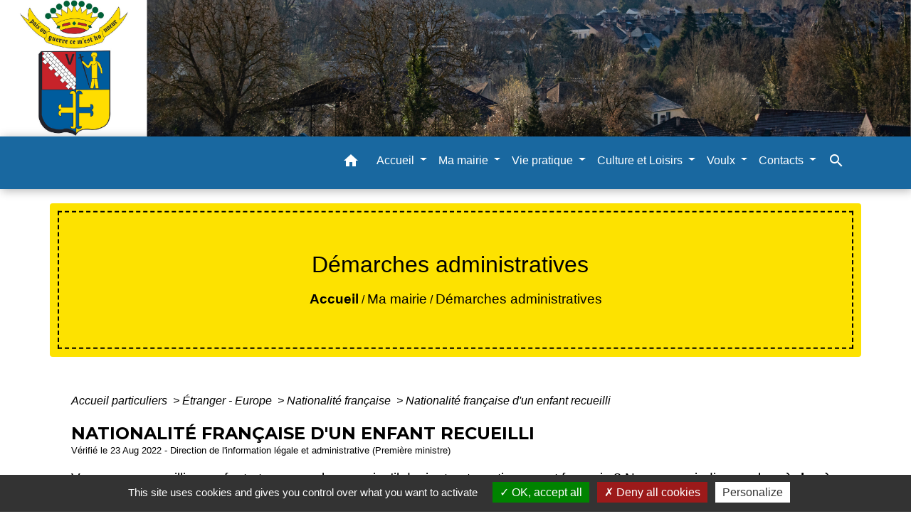

--- FILE ---
content_type: text/html; charset=UTF-8
request_url: https://voulx.fr/fr/pg/1960233/demarches-administratives-76/part/F31919
body_size: 25662
content:
<!DOCTYPE html>
<html lang="fr">
<head>
    <title>
            Démarches administratives - Commune de Voulx
    </title>

    <script src="/lib/tarteaucitron/tarteaucitron.js"></script>
    <script>
        var tarteaucitronExpireInDay = true, tarteaucitronForceExpire = 183;

        tarteaucitron.init({
            "privacyUrl": "", /* Privacy policy url */

            "hashtag": "#tarteaucitron", /* Open the panel with this hashtag */
            "cookieName": "tarteaucitron", /* Cookie name */

            "orientation": "bottom", /* Banner position (top - bottom) */

            "showAlertSmall": false, /* Show the small banner on bottom right */
            "cookieslist": true, /* Show the cookie list */

            "showIcon": false, /* Show cookie icon to manage cookies */
            // "iconSrc": "", /* Optionnal: URL or base64 encoded image */
            "iconPosition": "BottomRight", /* Position of the icon between BottomRight, BottomLeft, TopRight and TopLeft */

            "adblocker": false, /* Show a Warning if an adblocker is detected */

            "DenyAllCta": true, /* Show the deny all button */
            "AcceptAllCta": true, /* Show the accept all button when highPrivacy on */
            "highPrivacy": true, /* HIGHLY RECOMMANDED Disable auto consent */

            "handleBrowserDNTRequest": false, /* If Do Not Track == 1, disallow all */

            "removeCredit": false, /* Remove credit link */
            "moreInfoLink": true, /* Show more info link */
            "useExternalCss": false, /* If false, the tarteaucitron.css file will be loaded */

            //"cookieDomain": ".my-multisite-domaine.fr", /* Shared cookie for subdomain website */

            "readmoreLink": "", /* Change the default readmore link pointing to tarteaucitron.io */

            "mandatory": true, /* Show a message about mandatory cookies */

            "listCookieByService": false, /* Show a message about list cookie by service */
            "tarteaucitronForceLanguage" : 'fr',

        });
    </script>

            <meta name="Description" content="">
<meta name="Keywords" content="">
<meta name="viewport" content="width=device-width, initial-scale=1, shrink-to-fit=no">
<meta charset="UTF-8">
        
    <!-- Matomo -->
<script>
  var _paq = window._paq = window._paq || [];
  /* tracker methods like "setCustomDimension" should be called before "trackPageView" */
  _paq.push(['trackPageView']);
  _paq.push(['enableLinkTracking']);
  (function() {
    var u="//matomo-client.neopse.com/";
    _paq.push(['setTrackerUrl', u+'matomo.php']);
    _paq.push(['setSiteId', '515']);
    var d=document, g=d.createElement('script'), s=d.getElementsByTagName('script')[0];
    g.async=true; g.src=u+'matomo.js'; s.parentNode.insertBefore(g,s);
  })();
</script>
<!-- End Matomo Code -->

                                        <link rel="apple-touch-icon" href="//static.neopse.com/assets/img/favicon/rdc_logo.ico?v=v1">
                <link rel="icon" href="//static.neopse.com/assets/img/favicon/rdc_logo.ico?v=v1">
                        <link href="https://fonts.googleapis.com/css?family=Montserrat:400,700|Material+Icons" rel="stylesheet">
            <link href="https://fonts.googleapis.com/css?family=Dancing+Script|Shadows+Into+Light+Two" rel="stylesheet">
            <link href='/dist/owlcarousel/css/owl.carousel.min.css' rel='stylesheet' type='text/css'>
            <link href='/dist/owlcarousel/css/owl.theme.default.min.css' rel='stylesheet' type='text/css'>
            <link href='/dist/slick/slick.css' rel='stylesheet' type='text/css'>
            <link href='/dist/slick/slick-theme.css' rel='stylesheet' type='text/css'>
            <link href='/dist/scrollbar/jquery.scrollbar.css' rel='stylesheet' type='text/css'>
            <link href='/dist/fullcalendar/fullcalendar.min.css' rel='stylesheet' type='text/css'>
            <link rel="stylesheet"
                  href="https://cdnjs.cloudflare.com/ajax/libs/bootstrap-select/1.13.2/css/bootstrap-select.min.css">
            <link rel="stylesheet"
                  href="https://cdnjs.cloudflare.com/ajax/libs/bootstrap-multiselect/0.9.13/css/bootstrap-multiselect.css"/>
            <link href="/tpl/4/css/style.css" rel="stylesheet" type='text/css'>

            <link href="/lib/splide-4.0.1/css/splide.min.css" rel="stylesheet" type="text/css"/>
            <link href="/lib/splide-4.0.1/css/splide-custom.css" rel="stylesheet" type="text/css"/>

                            <style class="notranslate" title="customCss" type="text/css" rel="stylesheet">.bg_bloc { background-color: #51BA56 !important; } .table td, .table, .table thead th { border-color: #51BA56 !important; } .bg_bloc .dropdown-toggle, .bg_bloc .dropdown-menu {background-color: #51BA56 !important;border-color: #51BA56 !important;} .fc-unthemed th, .fc-unthemed td, .fc-unthemed thead, .fc-unthemed tbody, .fc-unthemed .fc-divider, .fc-unthemed .fc-row, .fc-unthemed .fc-content, .fc-unthemed .fc-popover, .fc-unthemed .fc-list-view,  .fc-unthemed .fc-list-heading td{border-color: #51BA56 !important;} .fc-unthemed thead.fc-head, .fc-unthemed .fc-popover .fc-header{ background-color: #51BA56 !important; } .fc-unthemed td.fc-today{background: #51BA56 !important;} .cookies .btn{ color: #51BA56 !important; }body { background-color: #FFFFFF; }.bg_wrapper { background-color: #FFFFFF !important; }body .c_btn, body .c_btn:hover { color: #FFFFFF; } .owl-theme .owl-dots .owl-dot.active span,.owl-theme .owl-dots .owl-dot:hover span, .carousel-indicators .active {background: #FFFFFF;opacity: 1;} .carousel-indicators li, .owl-theme .owl-dots .owl-dot span{background-color: #FFFFFF;opacity: 0.5;} .carousel-control-prev, .carousel-control-next, .owl-theme .owl-nav [class*=owl-]{color: #FFFFFF !important;} .fc-event .fc-title { color: #FFFFFF !important; } .slick-prev:before, .slick-next:before { color: #FFFFFF; } .fc-event{ color: #FFFFFF;}.text_bloc, .bg_bloc .c_text, .bg_bloc .dropdown-toggle, .bg_bloc .dropdown-menu,  .bg_bloc.bootstrap-select .dropdown-toggle::after, .fc-unthemed thead.fc-head{ color: #000000 !important; } .text_bloc .title:before {background-color:#000000!important;} .fc-unthemed td.fc-today{color: #000000 !important;} .cookies .btn{ background-color: #000000 !important; }body, .title, .lead, .heading { font-family: Lucida Sans Unicode, Lucida Grande, sans-serif !important; }#footer .footer-links.bg { background-color: #0067B0; }nav.navbar.bg { background-color: #1968A0; }body, .c_text, .c_title, .container, .carousel-caption .title, .dropdown-item.c_text { color: #000000; } .dash-title .left, .dash-title .right, .map:before,.c_text.navbar-toggler {border-color: #000000;} .title:before { background-color: #000000 !important; } .intern-page .en-tete { border-left-color: #000000;} .bootstrap-select .dropdown-menu li a, .bootstrap-select .dropdown-toggle::after{color: #000000;} .fc-button{color: #000000 !important;}nav.navbar .c_btn, .top-navbar .c_btn { color: #FFFFFF; }nav.navbar .dropdown-menu { background-color: #FFFFFF; }#footer .footer-links .c_text { color: #FFFFFF; }nav.navbar .c_text, .top-navbar .c_text, nav.navbar .c_text .navbar-toggler-icon i { color: #FFFFFF; } .c_text.navbar-toggler{ border-color: #FFFFFF !important; }nav.navbar .h_text:hover { color: #1968A0; }#footer .footer-links .c_title { color: #FFFFFF; }#footer .footer.bg { background-color: #FDE200; }.breadcrumb.bg { background-color: rgb(253,226,0); }nav.navbar .dropdown-menu .c_text { color: #1968A0; }nav.navbar .dropdown-menu .h_text:hover { color: #FFFFFF; }nav.navbar .h_text:hover { background-color: rgba(255,255,255,0.8); }body .bg_btn, body .bg_btn:hover { background-color: #1968A0; } .fc-event{ background-color: #1968A0 !important; border-color: #1968A0 !important; } .carousel-control-prev-icon, .carousel-control-next-icon, .owl-theme .owl-nav [class*=owl-]{background-color: #1968A0 !important;} .slick-prev, .slick-next { background-color: #1968A0 !important; }#footer .c_btn { color: #FFFFFF !important; }#footer .footer .c_text { color: #000000; }#w_027ks7xe4 .bg { background-color: #FFFFFF; }#w_1cwhm68ve .bg { background-color: #55B559; }#w_1cwhm68ve .bg { background-image: url(https://static.neopse.com/medias/p/2844/site/30/4e/59/304e59849fb6542f00d636c3cf6472cb464f6123.jpg?v=v1); background-position: center; background-repeat: repeat; }#w_670yedbhu .bg { background-color: #0067B0; }#w_dy4apdg2j .bg { background-color: #FFFFFF; }#w_f4sios23q .bg { background-color: rgba(0,0,0,0.1); }#w_headline .c_btn { color: #FFFFFF; } #w_headline .c_btn:before { background-color: #FFFFFF !important; } #w_headline .carousel-control-prev, #w_headline .carousel-control-next {color: #FFFFFF !important;}#w_jcshxx8so .bg { background-color: #BA262B; }#w_n0ua19jod .bg { background-color: #CC252B; }#w_na7cka7n9 .bg { background-color: #FDC300; }#w_yqmhwbrby .bg { background-color: rgba(0,103,176,0.05); }.breadcrumb.bg .c_text { color: #000000; }nav.navbar .bg_btn{ background-color: #BA262B!important } .searchbar input, .searchbar .btn { border-color: #BA262B!important } .searchbar input::placeholder,.searchbar input:-ms-input-placeholder,.searchbar input::-ms-input-placeholder { color: #BA262B!important }nav.navbar .dropdown-menu .h_text:hover { background-color: rgba(0,103,176,0.8); }#footer .footer .c_title { color: #000000; }#w_027ks7xe4 .c_btn, #w_027ks7xe4 .carousel-control-prev i, #w_027ks7xe4 .carousel-control-next i { color: #FFFFFF; } #w_027ks7xe4 .owl-theme .owl-dots .owl-dot.active span, #w_027ks7xe4 .owl-theme .owl-dots .owl-dot:hover span {background: #FFFFFF;opacity: 1;} #w_027ks7xe4 .carousel-indicators li, #w_027ks7xe4 .owl-theme .owl-dots .owl-dot span{background-color: #FFFFFF;opacity: 0.5;} #w_027ks7xe4 .carousel-control-prev, #w_027ks7xe4 .carousel-control-next, #w_027ks7xe4 .owl-theme .owl-nav [class*=owl-]{color: #FFFFFF !important;}#w_1cwhm68ve .overlay:before { background-color: rgba(255,255,255,0.2)!important; }#w_670yedbhu .c_btn { color: #FFFFFF; } #w_670yedbhu .owl-theme .owl-dots .owl-dot.active span, #w_670yedbhu .owl-theme .owl-dots .owl-dot:hover span {background: #FFFFFF;opacity: 1;} #w_670yedbhu .carousel-indicators li, #w_670yedbhu .owl-theme .owl-dots .owl-dot span{background-color: #FFFFFF;opacity: 0.5;} #w_670yedbhu .carousel-control-prev, #w_670yedbhu .carousel-control-next, #w_670yedbhu .owl-theme .owl-nav [class*=owl-]{color: #FFFFFF !important;}#w_headline .c_text .title, #w_headline .c_text { color: #FFFFFF; }#w_jcshxx8so .c_btn, #w_jcshxx8so .carousel-control-prev i, #w_jcshxx8so .carousel-control-next i { color: #BA262B; } #w_jcshxx8so .carousel-control-prev, #w_jcshxx8so .carousel-control-next{color: #BA262B !important;}#w_na7cka7n9 .c_btn, #w_na7cka7n9 .vignette .day, #w_na7cka7n9 .vignette .month, #w_na7cka7n9 .slick-prev:before, #w_na7cka7n9 .slick-next:before {color: #FFFFFF;}#w_oneclick .c_text { color: #FFFFFF; }#w_yqmhwbrby .c_btn { color: #FFFFFF; } #w_yqmhwbrby .owl-theme .owl-dots .owl-dot.active span, #w_yqmhwbrby .owl-theme .owl-dots .owl-dot:hover span {background: #FFFFFF;opacity: 1;} #w_yqmhwbrby .carousel-indicators li, #w_yqmhwbrby .owl-theme .owl-dots .owl-dot span{background-color: #FFFFFF;opacity: 0.5;} #w_yqmhwbrby .carousel-control-prev, #w_yqmhwbrby .carousel-control-next,  #w_yqmhwbrby .owl-theme .owl-nav [class*=owl-]{color: #FFFFFF !important;}.breadcrumb.bg .c_title { color: #000000; } .breadcrumb:before { border-color: #000000; }#w_027ks7xe4 .c_text { color: #000000; }#w_jcshxx8so .c_text { color: #000000; }#w_na7cka7n9 .c_text { color: #000000; }#w_oneclick .c_title { color: #FFFFFF; }#w_yqmhwbrby .c_text { color: #FFFFFF; }#w_027ks7xe4 .c_title { color: #0067B0; } #w_027ks7xe4 .dash-title .left, #w_027ks7xe4 .dash-title .right { border-color: #0067B0; }#w_1cwhm68ve .c_title {color: #0067B0;} #w_1cwhm68ve .dash-title .left, #w_1cwhm68ve .dash-title .right, #w_1cwhm68ve .map:before {border-color: #0067B0;}#w_670yedbhu .c_title { color: #FFFFFF; } #w_670yedbhu .dash-title .left, #w_670yedbhu .dash-title .right { border-color: #FFFFFF; }#w_dy4apdg2j .c_title { color: #0067B0; } #w_dy4apdg2j .dash-title .left, #w_dy4apdg2j .dash-title .right { border-color: #0067B0; }#w_f4sios23q .c_title { color: #0067B0; } #w_f4sios23q .dash-title .left, #w_f4sios23q .dash-title .right { border-color: #0067B0; }#w_jcshxx8so .c_title { color: #000000; } #w_jcshxx8so .dash-title .left, #w_jcshxx8so .dash-title .right { border-color: #000000; }#w_n0ua19jod .c_title { color: #FFFFFF; } #w_n0ua19jod .dash-title .left, #w_n0ua19jod .dash-title .right { border-color: #FFFFFF; }#w_na7cka7n9 .c_title { color: #0067B0; } #w_na7cka7n9 .dash-title .left, #w_na7cka7n9 .dash-title .right { border-color: #0067B0; }#w_yqmhwbrby .c_title { color: #0067B0 !important; } #w_yqmhwbrby .dash-title .left, #w_yqmhwbrby .dash-title .right { border-color: #0067B0; }#footer .bg_btn { background-color: #47A5B6; }#w_1cwhm68ve .c_title {display: inline-block;}
#w_1cwhm68ve .ct_title {display: block;}
#w_1cwhm68ve .map:before {display: block;}#w_dy4apdg2j .c_title { display: inline-block; }#w_dy4apdg2j .ct_title { display: block; }#w_f4sios23q .c_title { display: inline-block; }#w_f4sios23q .ct_title { display: block; }#w_headline .bg_btn, #w_headline .carousel-indicators .active { background: #CC252B !important;} #w_headline .bg_btn, #w_headline .carousel-indicators li { border-color: #CC252B !important;} #w_headline .carousel-control-prev-icon, #w_headline .carousel-control-next-icon {background-color: #CC252B !important;}#w_027ks7xe4 .bg_btn, #w_027ks7xe4 .carousel-control-prev-icon, #w_027ks7xe4 .carousel-control-next-icon, #w_027ks7xe4 .owl-theme .owl-nav [class*=owl-]{background-color: #0067B0 !important;}#w_670yedbhu .bg_btn { background-color: #47A5B6; } #w_670yedbhu .carousel-control-prev-icon, #w_670yedbhu .carousel-control-next-icon,  #w_670yedbhu .owl-theme .owl-nav [class*=owl-]{background-color: #47A5B6 !important;}#w_headline .carousel-item:before { background-color: rgba(0,0,0,0.15); }#w_jcshxx8so .bg_btn,#w_jcshxx8so .vignette { background-color: #FFFFFF; } #w_jcshxx8so .carousel-control-prev-icon, #w_jcshxx8so .carousel-control-next-icon{background-color: #FFFFFF !important;}#w_na7cka7n9 .bg_btn, #w_na7cka7n9 .vignette { background-color: #47A5B6; } #w_na7cka7n9 .slick-prev, #w_na7cka7n9 .slick-next{background-color: #47A5B6 !important;}#w_oneclick .vignette { background-color: #CC252B; }#w_yqmhwbrby .bg_btn, #w_yqmhwbrby .carousel-indicators .active { background: #0067B0 !important;} #w_yqmhwbrby .bg_btn, #w_yqmhwbrby .carousel-indicators li{ border-color: #0067B0 !important;} #w_yqmhwbrby .carousel-control-prev-icon, #w_yqmhwbrby .carousel-control-next-icon,  #w_yqmhwbrby .owl-theme .owl-nav [class*=owl-]{background-color: #0067B0 !important;}#w_yqmhwbrby .card-body { background-color: #0067B0; }#w_headline .c_text_responsive .title, #w_headline .c_text_responsive { color: #FFFFFF; }</style>
                    
    <link href='/lib/comarquage/css/comarquage.css' rel='stylesheet' type='text/css'>
    <link href="/lib/leaflet/leaflet.css" rel="stylesheet" type='text/css'>

                    <meta property="og:url" content="http://voulx.fr/fr/pg/1960233/demarches-administratives-76/part/F31919">
            <meta property="og:type" content="website">
            <meta property="og:title" content="Commune de Voulx">
            <meta property="og:description" content="">
            
    <script src="/js/vendor/jquery-3.2.1.min.js"></script>
    <script>tarteaucitron.user.matomoHost = '//matomo.neopse.com/';</script>
    <!-- Matomo -->
                                                                <!-- End Matomo Code -->
</head>
<body>
<div class="top-navbar bg">
    <div class="ov"></div>

    <div class="navbar-brand bloc_logo">            <a href="/fr/" class="img">
                <img role="img" src="https://static.neopse.com/medias/p/2844/site/d0/f0/95/d0f095d74b6c53e285a76ccc4d7996059eda1fa2.png" alt="Commune de Voulx"
                      class="logo">
            </a>
            </div>
</div>
<!-- Top navbar -->
<header role="banner" class="sticky-top">
    <nav role="navigation" class="navbar navbar-expand-lg sticky-top navigation bg">
        <div class="container">
        <button class="navbar-toggler c_text h_text" type="button" data-toggle="collapse" data-target="#navbar" aria-controls="navbar" aria-expanded="false" aria-label="Toggle navigation">
            <span class="navbar-toggler-icon">
                <i class="material-icons notranslate" style="color: inherit;">menu</i>
            </span>
        </button>

        <a class="brand navbar-brand c_text bloc_logo" href="/fr/">
                        <div class="img">
                <img role="img" src="https://static.neopse.com/medias/p/2844/site/05/a0/e2/05a0e2e8c72769efb9ab69f44b5d104ee5ab6830.jpg" alt="Commune de Voulx"
                     class="logo">
            </div>
                    </a>

        <div class="collapse navbar-collapse" id="navbar">
            <ul class="navbar-nav">
                <li class="nav-item dropdown">
                    <a class="nav-link c_text h_text px-3" href="/" role="button">
                        <i class="material-icons">home</i>
                    </a>
                </li>
                                                                                        <li class="nav-item dropdown">
                                <a class="nav-link c_text h_text dropdown-toggle" href="#" id="menuDropdown0" role="button"
                                   data-toggle="dropdown" aria-haspopup="true" aria-expanded="false">
                                    Accueil
                                </a>
                                <div class="dropdown-menu bg_text" aria-labelledby="menuDropdown0">
                                    
                                    <div class="mega-dropdown-menu">
                                        <div class="divider">
                                                                                                                                    
                                            
                                                                                            <a class="dropdown-item c_text h_text bg_h_text" role="menuitem"
                                                   href="/fr/nw/1959687/actualites-1351">
                                                    Actualités
                                                </a>
                                            
                                            
                                                                                                                                                                                
                                                                                            <a class="dropdown-item c_text h_text bg_h_text" role="menuitem"
                                                   href="/fr/rb/1533950/panneau-pocket-11">
                                                    Panneau pocket
                                                </a>
                                            
                                            
                                            
                                                                                                                                                                                
                                                                                            <a class="dropdown-item c_text h_text bg_h_text" role="menuitem"
                                                   href="/fr/rb/1533963/facebook-5">
                                                    Facebook
                                                </a>
                                            
                                            
                                            
                                                                                                                                                                                
                                            
                                                                                            <a class="dropdown-item c_text h_text bg_h_text" role="menuitem"
                                                   href="/fr/ev/1959726/agenda-1346">
                                                    Agenda
                                                </a>
                                            
                                            
                                                                                                                                                                                
                                            
                                                                                            <a class="dropdown-item c_text h_text bg_h_text" role="menuitem"
                                                   href="/fr/lk/1959804/liens-1340">
                                                    Liens
                                                </a>
                                            
                                            
                                                                                                                                                                                
                                            
                                                                                            <a class="dropdown-item c_text h_text bg_h_text" role="menuitem"
                                                   href="/fr/bn/1959999/flash-infos-766">
                                                    Flash Infos
                                                </a>
                                            
                                            
                                                                                                                                                                                
                                            
                                                                                            <a class="dropdown-item c_text h_text bg_h_text" role="menuitem"
                                                   href="/fr/pc/1960116/galeries-de-photos-760">
                                                    Galeries de photos
                                                </a>
                                            
                                            
                                                                                                                                                                                
                                            
                                                                                            <a class="dropdown-item c_text h_text bg_h_text" role="menuitem"
                                                   href="/fr/pm/1960272/marches-publics-888">
                                                    Marchés publics
                                                </a>
                                            
                                            
                                                                                                                                                                                
                                            
                                                                                            <a class="dropdown-item c_text h_text bg_h_text" role="menuitem"
                                                   href="/fr/mk/1960545/marches-670">
                                                    Marchés
                                                </a>
                                            
                                            
                                                                                                                                </div>
                                    </div>
                                </div>
                            </li>
                                                                                                                                    <li class="nav-item dropdown">
                                <a class="nav-link c_text h_text dropdown-toggle" href="#" id="menuDropdown1" role="button"
                                   data-toggle="dropdown" aria-haspopup="true" aria-expanded="false">
                                    Ma mairie
                                </a>
                                <div class="dropdown-menu bg_text" aria-labelledby="menuDropdown1">
                                    
                                    <div class="mega-dropdown-menu">
                                        <div class="divider">
                                                                                                                                    
                                            
                                                                                            <a class="dropdown-item c_text h_text bg_h_text" role="menuitem"
                                                   href="/fr/tb/1960701/equipe-municipale-22">
                                                    Equipe municipale
                                                </a>
                                            
                                            
                                                                                                                                                                                
                                            
                                                                                            <a class="dropdown-item c_text h_text bg_h_text" role="menuitem"
                                                   href="/fr/rp/1960428/comptes-rendus-des-cm-1">
                                                    Comptes rendus des CM
                                                </a>
                                            
                                            
                                                                                                                                                                                
                                                                                            <a class="dropdown-item c_text h_text bg_h_text" role="menuitem"
                                                   href="/fr/rb/1533937/personnel-municipal-1">
                                                    Personnel municipal
                                                </a>
                                            
                                            
                                            
                                                                                                                                                                                
                                            
                                                                                            <a class="dropdown-item c_text h_text bg_h_text" role="menuitem"
                                                   href="/fr/pb/1960623/le-ptit-voulxois">
                                                    Le p&#039;tit Voulxois
                                                </a>
                                            
                                            
                                                                                                                                                                                
                                            
                                                                                            <a class="dropdown-item c_text h_text bg_h_text" role="menuitem"
                                                   href="/fr/pg/1960233/demarches-administratives-76">
                                                    Démarches administratives
                                                </a>
                                            
                                            
                                                                                                                                                                                
                                                                                            <a class="dropdown-item c_text h_text bg_h_text" role="menuitem"
                                                   href="/fr/rb/1580724/recensement-militaire-48">
                                                    Recensement militaire
                                                </a>
                                            
                                            
                                            
                                                                                                                                                                                
                                                                                            <a class="dropdown-item c_text h_text bg_h_text" role="menuitem"
                                                   href="/fr/rb/1580763/plu-66">
                                                    PLU
                                                </a>
                                            
                                            
                                            
                                                                                                                                                                                
                                                                                            <a class="dropdown-item c_text h_text bg_h_text" role="menuitem"
                                                   href="/fr/rb/1604943/offres-demplois-3">
                                                    Offres d&#039;emplois
                                                </a>
                                            
                                            
                                            
                                                                                                                                                                                
                                                                                            <a class="dropdown-item c_text h_text bg_h_text" role="menuitem"
                                                   href="/fr/rb/2190021/recensement-de-la-population-2025">
                                                    Recensement de la population 2025
                                                </a>
                                            
                                            
                                            
                                                                                                                                                                                
                                                                                            <a class="dropdown-item c_text h_text bg_h_text" role="menuitem"
                                                   href="/fr/rb/2258206/ordre-du-jour-du-prochain-conseil-municipal-3">
                                                    ORDRE DU JOUR DU PROCHAIN CONSEIL MUNICIPAL
                                                </a>
                                            
                                            
                                            
                                                                                                                                                                                
                                                                                            <a class="dropdown-item c_text h_text bg_h_text" role="menuitem"
                                                   href="/fr/rb/2265746/caisse-des-ecoles-9">
                                                    CAISSE DES ECOLES
                                                </a>
                                            
                                            
                                            
                                                                                                                                                                                
                                                                                            <a class="dropdown-item c_text h_text bg_h_text" role="menuitem"
                                                   href="/fr/rb/2265759/ccas-170">
                                                    CCAS
                                                </a>
                                            
                                            
                                            
                                                                                                                                </div>
                                    </div>
                                </div>
                            </li>
                                                                                                                                    <li class="nav-item dropdown">
                                <a class="nav-link c_text h_text dropdown-toggle" href="#" id="menuDropdown2" role="button"
                                   data-toggle="dropdown" aria-haspopup="true" aria-expanded="false">
                                    Vie pratique
                                </a>
                                <div class="dropdown-menu bg_text" aria-labelledby="menuDropdown2">
                                    
                                    <div class="mega-dropdown-menu">
                                        <div class="divider">
                                                                                                                                    
                                                                                            <a class="dropdown-item c_text h_text bg_h_text" role="menuitem"
                                                   href="/fr/rb/1533911/enfance-et-jeunesse-24">
                                                    Enfance et jeunesse
                                                </a>
                                            
                                            
                                            
                                                                                                                                                                                
                                            
                                                                                            <a class="dropdown-item c_text h_text bg_h_text" role="menuitem"
                                                   href="/fr/bu/1960350/artisans-commerces-entreprises-3">
                                                    Artisans - Commerces - Entreprises
                                                </a>
                                            
                                            
                                                                                                                                                                                
                                                                                            <a class="dropdown-item c_text h_text bg_h_text" role="menuitem"
                                                   href="/fr/rb/1580932/commercants-a-domicile-a-distance">
                                                    Commerçants à domicile, à distance
                                                </a>
                                            
                                            
                                            
                                                                                                                                                                                
                                                                                            <a class="dropdown-item c_text h_text bg_h_text" role="menuitem"
                                                   href="/fr/rb/1533924/seniors-57">
                                                    Seniors
                                                </a>
                                            
                                            
                                            
                                                                                                                                                                                
                                            
                                                                                            <a class="dropdown-item c_text h_text bg_h_text" role="menuitem"
                                                   href="/fr/rr/1960662/salle-polyvalente">
                                                    Salle polyvalente
                                                </a>
                                            
                                            
                                                                                                                                                                                
                                                                                            <a class="dropdown-item c_text h_text bg_h_text" role="menuitem"
                                                   href="/fr/rb/1534028/assistantes-maternelles-111">
                                                    Assistantes maternelles
                                                </a>
                                            
                                            
                                            
                                                                                                                                                                                
                                                                                            <a class="dropdown-item c_text h_text bg_h_text" role="menuitem"
                                                   href="/fr/rb/1534054/transports-176">
                                                    Transports
                                                </a>
                                            
                                            
                                            
                                                                                                                                                                                
                                                                                            <a class="dropdown-item c_text h_text bg_h_text" role="menuitem"
                                                   href="/fr/rb/1534067/sirmotom">
                                                    Sirmotom
                                                </a>
                                            
                                            
                                            
                                                                                                                                                                                
                                                                                            <a class="dropdown-item c_text h_text bg_h_text" role="menuitem"
                                                   href="/fr/rb/1581049/horaires-de-tonte-et-bricolage-exterieur">
                                                    Horaires de tonte et bricolage extérieur
                                                </a>
                                            
                                            
                                            
                                                                                                                                                                                
                                                                                            <a class="dropdown-item c_text h_text bg_h_text" role="menuitem"
                                                   href="/fr/rb/2180492/france-service-8">
                                                    France service
                                                </a>
                                            
                                            
                                            
                                                                                                                                                                                
                                                                                            <a class="dropdown-item c_text h_text bg_h_text" role="menuitem"
                                                   href="/fr/rb/2271375/resultat-du-vote-pour-les-pav-poubelles-enterrees">
                                                    Résultat du vote pour les PAV (Poubelles enterrées)
                                                </a>
                                            
                                            
                                            
                                                                                                                                                                                
                                                                                            <a class="dropdown-item c_text h_text bg_h_text" role="menuitem"
                                                   href="/fr/rb/2291005/veolia-1">
                                                    VEOLIA
                                                </a>
                                            
                                            
                                            
                                                                                                                                </div>
                                    </div>
                                </div>
                            </li>
                                                                                                                                    <li class="nav-item dropdown">
                                <a class="nav-link c_text h_text dropdown-toggle" href="#" id="menuDropdown3" role="button"
                                   data-toggle="dropdown" aria-haspopup="true" aria-expanded="false">
                                    Culture et Loisirs
                                </a>
                                <div class="dropdown-menu bg_text" aria-labelledby="menuDropdown3">
                                    
                                    <div class="mega-dropdown-menu">
                                        <div class="divider">
                                                                                                                                    
                                            
                                                                                            <a class="dropdown-item c_text h_text bg_h_text" role="menuitem"
                                                   href="/fr/as/1960311/annuaire-des-associations-282">
                                                    Annuaire des associations
                                                </a>
                                            
                                            
                                                                                                                                                                                
                                                                                            <a class="dropdown-item c_text h_text bg_h_text" role="menuitem"
                                                   href="/fr/rb/1533898/bibliotheque-128">
                                                    Bibliothèque
                                                </a>
                                            
                                            
                                            
                                                                                                                                                                                
                                            
                                                                                            <a class="dropdown-item c_text h_text bg_h_text" role="menuitem"
                                                   href="/fr/tr/1960389/annuaire-touristique-672">
                                                    Annuaire touristique
                                                </a>
                                            
                                            
                                                                                                                                                                                
                                                                                            <a class="dropdown-item c_text h_text bg_h_text" role="menuitem"
                                                   href="/fr/rb/1580802/piscine-2">
                                                    Piscine
                                                </a>
                                            
                                            
                                            
                                                                                                                                                                                
                                                                                            <a class="dropdown-item c_text h_text bg_h_text" role="menuitem"
                                                   href="/fr/rb/1589044/sports-18">
                                                    Sports
                                                </a>
                                            
                                            
                                            
                                                                                                                                </div>
                                    </div>
                                </div>
                            </li>
                                                                                                                                    <li class="nav-item dropdown">
                                <a class="nav-link c_text h_text dropdown-toggle" href="#" id="menuDropdown4" role="button"
                                   data-toggle="dropdown" aria-haspopup="true" aria-expanded="false">
                                    Voulx
                                </a>
                                <div class="dropdown-menu bg_text" aria-labelledby="menuDropdown4">
                                    
                                    <div class="mega-dropdown-menu">
                                        <div class="divider">
                                                                                                                                    
                                                                                            <a class="dropdown-item c_text h_text bg_h_text" role="menuitem"
                                                   href="/fr/rb/1533807/histoire-et-patrimoine-72">
                                                    Histoire et patrimoine
                                                </a>
                                            
                                            
                                            
                                                                                                                                                                                
                                                                                            <a class="dropdown-item c_text h_text bg_h_text" role="menuitem"
                                                   href="/fr/rb/1533846/communaute-de-communes-17">
                                                    Communauté de communes
                                                </a>
                                            
                                            
                                            
                                                                                                                                                                                
                                                                                            <a class="dropdown-item c_text h_text bg_h_text" role="menuitem"
                                                   href="/fr/rb/1594556/cadre-de-vie-22">
                                                    Cadre de vie
                                                </a>
                                            
                                            
                                            
                                                                                                                                </div>
                                    </div>
                                </div>
                            </li>
                                                                                                                                    <li class="nav-item dropdown">
                                <a class="nav-link c_text h_text dropdown-toggle" href="#" id="menuDropdown5" role="button"
                                   data-toggle="dropdown" aria-haspopup="true" aria-expanded="false">
                                    Contacts
                                </a>
                                <div class="dropdown-menu bg_text" aria-labelledby="menuDropdown5">
                                    
                                    <div class="mega-dropdown-menu">
                                        <div class="divider">
                                                                                                                                    
                                            
                                                                                            <a class="dropdown-item c_text h_text bg_h_text" role="menuitem"
                                                   href="/fr/ct/1959609/contacts-1212">
                                                    Contacts
                                                </a>
                                            
                                            
                                                                                                                                </div>
                                    </div>
                                </div>
                            </li>
                                                            
                                    <li class="nav-item position-relative">
                        <a role="button" class="search-button nav-link c_text h_text">
                            <i class="material-icons">search</i>
                        </a>
                        <form action="/fr/search" class="searchbar form-inline search mb-0 hide" method="post">
                            <input id="search-form" name="keywords" class="form-control" type="search" placeholder="Recherche" aria-label="Recherche">
                            <button class="btn c_btn bg_btn" type="submit"><i class="material-icons">search</i></button>
                        </form>
                    </li>
                
                
            </ul>
        </div>
    </div>
</nav>

</header>

<main role="main">
        <div class="main intern-page">
        <header class="container d-flex align-items-center bg breadcrumb">
    <div class="ov"></div>
    <div class="container text-center">
        <h1 class="title c_title">Démarches administratives</h1>

                        <nav class="ariane c_text">
    <span><a href="/fr/" class="font-weight-bold">Accueil</a></span>
            / <a href="/fr/">Ma mairie</a>
            / <a href="/fr/pg/1960233/demarches-administratives-76">Démarches administratives</a>
    </nav>
                </div>
</header>
        <!-- Contenu -->
        <section class="container wrapper bg_wrapper c_wrapper">
            <div class="ov bgw"></div>

            <div class="main-content">

                <div id="co-page" class="fiche container">

                    <div class="ariane">

    
    
        <span>
                            <a href="/fr/pg/1960233/demarches-administratives-76/part/Particuliers"
                   class="">
                    Accueil particuliers
                </a>
                        <span class="co-breadcrumb-separator">&nbsp;&gt;</span>
        </span>

    
        <span>
                            <a href="/fr/pg/1960233/demarches-administratives-76/part/N19804"
                   class="">
                    Étranger - Europe
                </a>
                        <span class="co-breadcrumb-separator">&nbsp;&gt;</span>
        </span>

    
        <span>
                            <a href="/fr/pg/1960233/demarches-administratives-76/part/N111"
                   class="">
                    Nationalité française
                </a>
                        <span class="co-breadcrumb-separator">&nbsp;&gt;</span>
        </span>

    
        <span>
                            <a href="/fr/pg/1960233/demarches-administratives-76/part/F31919"
                   class="last">
                    Nationalité française d&#039;un enfant recueilli
                </a>
                        
        </span>

    </div>


                    <h1 class="dc-title">Nationalité française d&#039;un enfant recueilli</h1>

                    <p class="date">

                        
Vérifié le 23 Aug 2022 -
                        Direction de l&#039;information légale et administrative (Première ministre)
                    </p>

                    <div class="co-content">
                        <div class="intro">
                    <p class="bloc-paragraphe">
                                                Vous avez recueilli un enfant et vous voulez savoir s'il devient automatiquement français ? Nous vous indiquons les <span class="miseenevidence">règles à connaître</span> selon que l'enfant est recueilli par un Français ou confié à l'Aide sociale à l'enfance (Ase) et les <span class="miseenevidence">étapes à suivre</span> pour faire la déclaration de nationalité française.

    </p>


    </div>

                        
    <div class='dyilm-situation tabs'>
        <ul class="dyilm-situation nav nav-tabs table" role="tablist">
                            <li class="nav-item">
                    <a class="nav-link active bg_bloc text_bloc"
                       id="e15c8a789f9766633ee16a490f37b5b2-tab"
                       data-toggle="tab" href="#e15c8a789f9766633ee16a490f37b5b2" role="tab"
                       aria-controls="e15c8a789f9766633ee16a490f37b5b2"
                       aria-selected="true">
                        <span>Enfant de moins de 16 ans</span>
                    </a>
                </li>
                            <li class="nav-item">
                    <a class="nav-link "
                       id="2328936712696dbf34b8f59e61a7df20-tab"
                       data-toggle="tab" href="#2328936712696dbf34b8f59e61a7df20" role="tab"
                       aria-controls="2328936712696dbf34b8f59e61a7df20"
                       aria-selected="false">
                        <span>À partir de 16 ans</span>
                    </a>
                </li>
                    </ul>

        <div class="dyilm-situation tab-content">
                            <div class="dyilm-situation tab-pane fade show active"
                     id="e15c8a789f9766633ee16a490f37b5b2" role="tabpanel" aria-labelledby="e15c8a789f9766633ee16a490f37b5b2-tab">

                                        
    
                
       
        
                                <p class="tool-slide">
        <a href="#" class="btn-up" data-action="slideall-up" data-target="#3d9fc5f1d81a8b500bf9028cbfc43a90">Tout
            replier <i class="material-icons no-translate small align-middle">keyboard_arrow_up</i>
        </a>
        <a href="#" class="btn-down" data-action="slideall-down" data-target="#3d9fc5f1d81a8b500bf9028cbfc43a90">Tout
            déplier <i class="material-icons no-translate small align-middle">keyboard_arrow_down</i>
        </a>
    </p>

<div class="fiche-bloc bloc-principal table" id="3d9fc5f1d81a8b500bf9028cbfc43a90">
            <div class="fiche-item fiche-slide">
        <div class="fiche-item-title bg_bloc text_bloc">
            <h2>
                 <span>
                     <a href="#" class="collapsed dropdown-toggle" data-toggle="collapse"
                        data-target="#7c3fc8952cb18e85bc00d37a0622b042">
                   Vérifier les conditions à remplir
                    </a>
                 </span>
            </h2>
        </div>

        <div class="collapse fiche-item-content" id="7c3fc8952cb18e85bc00d37a0622b042">
                <ul class="bloc-liste list-puce">
        <li>
    L'enfant doit <span class="miseenevidence">être mineur</span> (moins de 18 ans) le jour de la déclaration de nationalité française
</li><li>
    L'enfant doit <span class="miseenevidence">avoir été recueilli</span> sur décision de justice et élevé depuis 3 ans ou plus par un Français <span class="miseenevidence">ou confié à l'Aide sociale à l'enfance (Ase</span>) depuis 3 ans ou plus
</li>
    </ul>

        <div class="bloc-asavoir">
        <p class="bloc-asavoir-title"><i class="material-icons no-translate align-middle small">info</i> À savoir</p>

        
            <p class="bloc-paragraphe">
                                                l'adopté peut devenir français à sa majorité <a href="F2213">par naturalisation</a>, sous conditions, s'il est né à l'étranger ou s'il ne remplit pas les conditions <a href="F295">d'acquisition automatique de la nationalité française</a>. Il peut déposer sa demande de naturalisation française dès 17 ans.

    </p>

    </div>


        </div>
    </div>

            
                
       
        
                <div class="fiche-item fiche-slide">
        <div class="fiche-item-title bg_bloc text_bloc">
            <h2>
                 <span>
                     <a href="#" class="collapsed dropdown-toggle" data-toggle="collapse"
                        data-target="#06a8d3ab5e3d150596f4680213323933">
                   Faire le dossier de déclaration de nationalité française
                    </a>
                 </span>
            </h2>
        </div>

        <div class="collapse fiche-item-content" id="06a8d3ab5e3d150596f4680213323933">
                    <h3>Documents à fournir</h3>


    <div class="bloc-cas bloc-cas-radio">
        <ul class="choice-tree-choice-list">
                            <li class="choice-tree-choice" data-action="radio" data-target="#40db1d5dfb34bf324ea50e7264f7b28c">
                    <div class="co-radio-head">
                        <button class="btn-like-radio" type="button"
                                data-action="slide-bloccas-radio"
                                data-target="#40db1d5dfb34bf324ea50e7264f7b28c">
                                <span class="radio-icon-not-active">

                                    <i class="material-icons align-middle no-translate">check_box_outline_blank</i>
                                </span>
                            <span class="radio-icon-active">

                                    <i class="material-icons align-middle no-translate">check_box</i>
                                </span>

                            &nbsp; Enfant confié à l'Aide sociale à l'enfance (Ase)
                        </button>
                    </div>
                    <div class="co-radio-content co-hide" id="40db1d5dfb34bf324ea50e7264f7b28c">
                                                    <p class="bloc-paragraphe">
                                                Les documents à fournir sont les suivants :

    </p>
    <ul class="bloc-liste list-puce">
        <li>
    Déclaration en 2 exemplaires, datée et signée par le ou les <a href="R10398">représentants légaux</a> du mineur
</li><li>
    <a href="F1427">Copie intégrale de l'acte de naissance</a> du mineur
</li><li>
    Justificatif d'identité du mineur. Par exemple, titre d'identité républicain, passeport étranger, carte scolaire.
</li><li>
    Justificatif de domicile du mineur
</li><li>
    Photographie d'identité récente du mineur
</li><li>
    Copie de la décision du président du conseil général mettant en œuvre une mesure de protection administrative (accueil du mineur) ou copie certifiée conforme de la décision de justice ordonnant le placement du mineur.
</li>
    </ul>
    <p class="bloc-paragraphe">
                                                En fonction de votre situation, <span class="miseenevidence">des documents complémentaires pourront vous être demandés</span> par le service en charge de l'instruction de votre demande.

    </p>

                    </div>
                </li>
                            <li class="choice-tree-choice" data-action="radio" data-target="#0aca33a29ebcb432235b411243c1e95a">
                    <div class="co-radio-head">
                        <button class="btn-like-radio" type="button"
                                data-action="slide-bloccas-radio"
                                data-target="#0aca33a29ebcb432235b411243c1e95a">
                                <span class="radio-icon-not-active">

                                    <i class="material-icons align-middle no-translate">check_box_outline_blank</i>
                                </span>
                            <span class="radio-icon-active">

                                    <i class="material-icons align-middle no-translate">check_box</i>
                                </span>

                            &nbsp; Enfant recueilli par un Français
                        </button>
                    </div>
                    <div class="co-radio-content co-hide" id="0aca33a29ebcb432235b411243c1e95a">
                                                    <p class="bloc-paragraphe">
                                                Les documents à fournir sont les suivants :

    </p>
    <ul class="bloc-liste list-puce">
        <li>
    Déclaration en 2 exemplaires, datée et signée par le ou les <a href="R10398">représentants légaux</a> du mineur
</li><li>
    <a href="F1427">Copie intégrale de l'acte de naissance</a> du mineur
</li><li>
    Justificatif d'identité du mineur. Par exemple, titre d'identité républicain, passeport étranger, carte scolaire.
</li><li>
    Justificatif de domicile du mineur
</li><li>
    Photographie d'identité récente du mineur
</li><li>
    Justificatif du recueil en France
</li><li>
    Justificatif de résidence en France
</li><li>
    Copie intégrale de l'acte de naissance du recueillant
</li><li>
    Certificat de nationalité française du recueillant
</li><li>
    Justificatif d'identité du recueillant. Par exemple, carte nationale d'identité, passeport français, permis de conduire
</li><li>
    Copie certifiée conforme de la décision de délégation d'autorité parentale
</li>
    </ul>
    <p class="bloc-paragraphe">
                                                En fonction de votre situation, <span class="miseenevidence">des documents complémentaires pourront vous être demandé</span>s par le service en charge de l'instruction de votre demande.

    </p>

                    </div>
                </li>
                    </ul>
    </div>


        <h3>Consignes sur les documents à fournir</h3>
    <p class="bloc-paragraphe">
                                                <span class="miseenevidence">Traduction</span>

    </p>
    <p class="bloc-paragraphe">
                                                Vous devez joindre une traduction de chaque document rédigé en langue étrangère.

    </p>
    <p class="bloc-paragraphe">
                                                Vous devez fournir l'original de la traduction.

    </p>
    <p class="bloc-paragraphe">
                                                La traduction doit être faite par un <a href="F12956">traducteur inscrit sur la liste des experts agréés par les cours d'appel</a>.

    </p>
    <p class="bloc-paragraphe">
                                                La traduction n'est toutefois pas nécessaire pour un <span class="miseenevidence">extrait plurilingue d'acte de naissance</span> dont l'une des langues est le français.

    </p>
    <p class="bloc-paragraphe">
                                                De plus, pour éviter d'avoir à traduire certains <span class="miseenevidence">documents délivrés par un pays de </span><a href="R41270">l'Union européenne</a>, un <span class="miseenevidence">formulaire multilingue</span> peut être joint.

    </p>
    <p class="bloc-paragraphe">
                                                Consultez le <a href="https://beta.e-justice.europa.eu/561/FR/public_documents" target="_blank">site e-justice</a> pour avoir des informations complémentaires.

    </p>
    <p class="bloc-paragraphe">
                                                <span class="miseenevidence">Légalisation ou apostille</span>

    </p>
    <p class="bloc-paragraphe">
                                                Certains documents établis à l'étranger doivent être <span class="miseenevidence"><a href="F1402">légalisés</a></span> ou <span class="miseenevidence"><a href="R47841">apostillés</a></span> pour être acceptés en France.

    </p>
    <p class="bloc-paragraphe">
                                                Renseignez-vous auprès de l'ambassade ou au consulat du pays concerné.

    </p>
<div class="bloc-ousadresser">
    <h3 class="font-weight-bold">Où s’adresser ?</h3>
    <div class="fiche-bloc bloc-principal">
                                                    
                <div class="fiche-item fiche-slide">
                    <div class="fiche-item-title">
                        <h3>
                                                            <a class="co-btn co-btn-slide  co-btn-slide-link"
                                   href="http://www.diplomatie.gouv.fr/fr/le-ministere-et-son-reseau/annuaires-et-adresses-du-ministere/ambassades-et-consulats-etrangers/"
                                   target="_blank">
                                    <span><i class="material-icons no-translate align-middle">arrow_right</i>Ambassade ou consulat étranger en France</span>
                                    <div class="co-external-link"><?php include(COMARQUAGE_ASSETS . "icons/external-link.svg"); ?></div>
                                </a>
                                                    </h3>
                    </div>
                                    </div>
                        </div>
</div>


        </div>
    </div>

            
                
       
        
                <div class="fiche-item fiche-slide">
        <div class="fiche-item-title bg_bloc text_bloc">
            <h2>
                 <span>
                     <a href="#" class="collapsed dropdown-toggle" data-toggle="collapse"
                        data-target="#619306dfd70a1881dc8a77961ea7d8ab">
                   Envoyer le dossier de déclaration de nationalité française
                    </a>
                 </span>
            </h2>
        </div>

        <div class="collapse fiche-item-content" id="619306dfd70a1881dc8a77961ea7d8ab">
            
    <div class='tabs'>
        <ul class="nav nav-tabs table" role="tablist">
                            <li class="nav-item">
                    <a class="nav-link active bg_bloc text_bloc" id="e4978695ef1787f561cc82a65e4e7218-tab"
                       data-toggle="tab" href="#e4978695ef1787f561cc82a65e4e7218" role="tab" aria-controls="e4978695ef1787f561cc82a65e4e7218"
                       aria-selected="true">
                            <span>
                                En France
                            </span>
                    </a>
                </li>

                            <li class="nav-item">
                    <a class="nav-link " id="c6c8fbf4aa0b32b10816506b10e9baa1-tab"
                       data-toggle="tab" href="#c6c8fbf4aa0b32b10816506b10e9baa1" role="tab" aria-controls="c6c8fbf4aa0b32b10816506b10e9baa1"
                       aria-selected="false">
                            <span>
                                À l'étranger
                            </span>
                    </a>
                </li>

                    </ul>

        <div class="tab-content">
                            <div class="tab-pane fade show active" id="e4978695ef1787f561cc82a65e4e7218"
                     role="tabpanel" aria-labelledby="e4978695ef1787f561cc82a65e4e7218-tab">
                                            <p class="bloc-paragraphe">
                                                Vous devez vous adresser au tribunal judiciaire ou de proximité du lieu de domicile du mineur.

    </p>
    <p class="bloc-paragraphe">
                                                Vous pouvez déposer votre dossier ou l'envoyer par courrier.

    </p>
<div class="bloc-ousadresser">
    <h3 class="font-weight-bold">Où s’adresser ?</h3>
    <div class="fiche-bloc bloc-principal">
                                                    
                <div class="fiche-item fiche-slide">
                    <div class="fiche-item-title">
                        <h3>
                                                            <a class="co-btn co-btn-slide  co-btn-slide-link"
                                   href="http://www.annuaires.justice.gouv.fr/"
                                   target="_blank">
                                    <span><i class="material-icons no-translate align-middle">arrow_right</i>Tribunal judiciaire</span>
                                    <div class="co-external-link"><?php include(COMARQUAGE_ASSETS . "icons/external-link.svg"); ?></div>
                                </a>
                                                    </h3>
                    </div>
                                    </div>
                        </div>
</div>
    <p class="bloc-paragraphe">
                                                Un récépissé vous est adressé lorsque le dossier est complet.

    </p>

                </div>
                            <div class="tab-pane fade " id="c6c8fbf4aa0b32b10816506b10e9baa1"
                     role="tabpanel" aria-labelledby="c6c8fbf4aa0b32b10816506b10e9baa1-tab">
                                            <p class="bloc-paragraphe">
                                                Vous devez vous adresser au consulat général de France.

    </p>
    <p class="bloc-paragraphe">
                                                Vous pouvez déposer votre dossier ou l'envoyer par courrier.

    </p>
<div class="bloc-ousadresser">
    <h3 class="font-weight-bold">Où s’adresser ?</h3>
    <div class="fiche-bloc bloc-principal">
                                                    
                <div class="fiche-item fiche-slide">
                    <div class="fiche-item-title">
                        <h3>
                                                            <a class="co-btn co-btn-slide  co-btn-slide-link"
                                   href="https://www.diplomatie.gouv.fr/fr/le-ministere-et-son-reseau/annuaires-et-adresses-du-ministere-de-l-europe-et-des-affaires-etrangeres-meae/ambassades-et-consulats-francais-a-l-etranger/"
                                   target="_blank">
                                    <span><i class="material-icons no-translate align-middle">arrow_right</i>Ambassade ou consulat français à l&#039;étranger</span>
                                    <div class="co-external-link"><?php include(COMARQUAGE_ASSETS . "icons/external-link.svg"); ?></div>
                                </a>
                                                    </h3>
                    </div>
                                    </div>
                        </div>
</div>
    <p class="bloc-paragraphe">
                                                Un récépissé vous est adressé lorsque le dossier est complet.

    </p>

                </div>
                    </div>
    </div>

        </div>
    </div>

            
                
       
        
                <div class="fiche-item fiche-slide">
        <div class="fiche-item-title bg_bloc text_bloc">
            <h2>
                 <span>
                     <a href="#" class="collapsed dropdown-toggle" data-toggle="collapse"
                        data-target="#8cdd0b57075a7c61f37f3defbee88eac">
                   Si la déclaration est acceptée, conserver une copie avec la mention "enregistrée"
                    </a>
                 </span>
            </h2>
        </div>

        <div class="collapse fiche-item-content" id="8cdd0b57075a7c61f37f3defbee88eac">
                <p class="bloc-paragraphe">
                                                <span class="miseenevidence">En l'absence de réponse dans les 6 mois</span> suivant la date du récépissé, cela signifie que la déclaration de nationalité française est <span class="miseenevidence">enregistrée</span> (acceptée).

    </p>
    <p class="bloc-paragraphe">
                                                La déclaration de nationalité française <span class="miseenevidence">prend effet à la date à laquelle elle a été faite</span>.

    </p>
    <p class="bloc-paragraphe">
                                                Une copie de la déclaration est adressée au déclarant avec la <span class="miseenevidence">mention de l'enregistrement</span>.

    </p>

        <div class="bloc-asavoir">
        <p class="bloc-asavoir-title"><i class="material-icons no-translate align-middle small">info</i> À savoir</p>

        
            <p class="bloc-paragraphe">
                                                l'adopté peut conserver sa nationalité d'origine si la réglementation du pays concerné le permet. En effet, certains pays ne reconnaissent pas la double nationalité. Renseignez-vous auprès de l'ambassade du pays d'origine.

    </p>

    </div>

<div class="bloc-ousadresser">
    <h3 class="font-weight-bold">Où s’adresser ?</h3>
    <div class="fiche-bloc bloc-principal">
                                                    
                <div class="fiche-item fiche-slide">
                    <div class="fiche-item-title">
                        <h3>
                                                            <a class="co-btn co-btn-slide  co-btn-slide-link"
                                   href="http://www.diplomatie.gouv.fr/fr/le-ministere-et-son-reseau/annuaires-et-adresses-du-ministere/ambassades-et-consulats-etrangers/"
                                   target="_blank">
                                    <span><i class="material-icons no-translate align-middle">arrow_right</i>Ambassade ou consulat étranger en France</span>
                                    <div class="co-external-link"><?php include(COMARQUAGE_ASSETS . "icons/external-link.svg"); ?></div>
                                </a>
                                                    </h3>
                    </div>
                                    </div>
                        </div>
</div>
    <p class="bloc-paragraphe">
                                                <span class="miseenevidence">Savoir si le ministère public peut contester l'enregistrement de la déclaration de nationalité</span>

    </p>
    <p class="bloc-paragraphe">
                                                Le <a href="R1127">ministère public</a> peut contester l'enregistrement de la déclaration de nationalité dans un délai de <span class="miseenevidence">2 ans</span> si les conditions ne sont pas remplies.

    </p>
    <p class="bloc-paragraphe">
                                                Il peut également contester la déclaration de nationalité en cas de mensonge ou de fraude dans le délai de <span class="miseenevidence">2 ans</span> à partir de leur découverte.

    </p>

        </div>
    </div>

            
                
       
        
                <div class="fiche-item fiche-slide">
        <div class="fiche-item-title bg_bloc text_bloc">
            <h2>
                 <span>
                     <a href="#" class="collapsed dropdown-toggle" data-toggle="collapse"
                        data-target="#5e6d1644d1dc512a9e83e92ad316f91a">
                   Si la déclaration est refusée, faire un éventuel recours
                    </a>
                 </span>
            </h2>
        </div>

        <div class="collapse fiche-item-content" id="5e6d1644d1dc512a9e83e92ad316f91a">
                <p class="bloc-paragraphe">
                                                Le tribunal judiciaire vous notifie sa décision <a href="F2473">motivée</a> de refus.

    </p>
    <p class="bloc-paragraphe">
                                                Vous pouvez faire un recours dans un délai de <span class="miseenevidence">6 mois</span> à partir de la date de la <a href="R14732">notification</a>;

    </p>
    <p class="bloc-paragraphe">
                                                La notification indique comment faire un recours.

    </p>
    <p class="bloc-paragraphe">
                                                L'avocat est obligatoire. C'est lui qui se charge de la démarche.

    </p>

        </div>
    </div>

            </div>

                </div>
                            <div class="dyilm-situation tab-pane fade "
                     id="2328936712696dbf34b8f59e61a7df20" role="tabpanel" aria-labelledby="2328936712696dbf34b8f59e61a7df20-tab">

                                        
    
                
       
        
                                <p class="tool-slide">
        <a href="#" class="btn-up" data-action="slideall-up" data-target="#9ba6491294b91946d1b7a50d38820aa1">Tout
            replier <i class="material-icons no-translate small align-middle">keyboard_arrow_up</i>
        </a>
        <a href="#" class="btn-down" data-action="slideall-down" data-target="#9ba6491294b91946d1b7a50d38820aa1">Tout
            déplier <i class="material-icons no-translate small align-middle">keyboard_arrow_down</i>
        </a>
    </p>

<div class="fiche-bloc bloc-principal table" id="9ba6491294b91946d1b7a50d38820aa1">
            <div class="fiche-item fiche-slide">
        <div class="fiche-item-title bg_bloc text_bloc">
            <h2>
                 <span>
                     <a href="#" class="collapsed dropdown-toggle" data-toggle="collapse"
                        data-target="#4b56c1d13be5ca17f6c3a904d03708d9">
                   Vérifier les conditions à remplir
                    </a>
                 </span>
            </h2>
        </div>

        <div class="collapse fiche-item-content" id="4b56c1d13be5ca17f6c3a904d03708d9">
                <ul class="bloc-liste list-puce">
        <li>
    Le jeune doit <span class="miseenevidence">être mineur</span> (moins de 18 ans) le jour de la déclaration de nationalité française
</li><li>
    Le jeune doit <span class="miseenevidence">avoir été recueilli</span> sur décision de justice et élevé depuis 3 ans ou plus par un Français <span class="miseenevidence">ou confié à l'Aide sociale à l'enfance (Ase</span>) depuis 3 ans ou plus
</li>
    </ul>

        <div class="bloc-asavoir">
        <p class="bloc-asavoir-title"><i class="material-icons no-translate align-middle small">info</i> À savoir</p>

        
            <p class="bloc-paragraphe">
                                                l'adopté peut devenir français à sa majorité <a href="F2213">par naturalisation</a>, sous conditions, s'il est né à l'étranger ou s'il ne remplit pas les conditions <a href="F295">d'acquisition automatique de la nationalité française</a>. Il peut déposer sa demande de naturalisation française dès 17 ans.

    </p>

    </div>


        </div>
    </div>

            
                
       
        
                <div class="fiche-item fiche-slide">
        <div class="fiche-item-title bg_bloc text_bloc">
            <h2>
                 <span>
                     <a href="#" class="collapsed dropdown-toggle" data-toggle="collapse"
                        data-target="#046097fe3f09b483eeb9cd7129cf4feb">
                   Faire le dossier de déclaration de nationalité française
                    </a>
                 </span>
            </h2>
        </div>

        <div class="collapse fiche-item-content" id="046097fe3f09b483eeb9cd7129cf4feb">
                    <h3>Documents à fournir</h3>


    <div class="bloc-cas bloc-cas-radio">
        <ul class="choice-tree-choice-list">
                            <li class="choice-tree-choice" data-action="radio" data-target="#8354a3b7a9982026d10442d12208f593">
                    <div class="co-radio-head">
                        <button class="btn-like-radio" type="button"
                                data-action="slide-bloccas-radio"
                                data-target="#8354a3b7a9982026d10442d12208f593">
                                <span class="radio-icon-not-active">

                                    <i class="material-icons align-middle no-translate">check_box_outline_blank</i>
                                </span>
                            <span class="radio-icon-active">

                                    <i class="material-icons align-middle no-translate">check_box</i>
                                </span>

                            &nbsp; Enfant confié à l'Aide sociale à l'enfance (Ase)
                        </button>
                    </div>
                    <div class="co-radio-content co-hide" id="8354a3b7a9982026d10442d12208f593">
                                                    <p class="bloc-paragraphe">
                                                Les documents à fournir sont les suivants :

    </p>
    <ul class="bloc-liste list-puce">
        <li>
    Déclaration en 2 exemplaires, datée et signée par le jeune de 16 ans ou plus.
</li><li>
    <a href="F1427">Copie intégrale de l'acte de naissance</a> du mineur
</li><li>
    Justificatif d'identité du mineur. Par exemple, titre d'identité républicain, passeport étranger, carte scolaire.
</li><li>
    Justificatif de domicile du mineur
</li><li>
    Photographie d'identité récente du mineur
</li><li>
    Copie de la décision du président du conseil général mettant en œuvre une mesure de protection administrative (accueil du mineur) ou copie certifiée conforme de la décision de justice ordonnant le placement du mineur.
</li>
    </ul>
    <p class="bloc-paragraphe">
                                                En fonction de votre situation, <span class="miseenevidence">des documents complémentaires pourront vous être demandés</span> par le service en charge de l'instruction de votre demande.

    </p>

                    </div>
                </li>
                            <li class="choice-tree-choice" data-action="radio" data-target="#a91f8263b62af7634321bae2cd02c2dc">
                    <div class="co-radio-head">
                        <button class="btn-like-radio" type="button"
                                data-action="slide-bloccas-radio"
                                data-target="#a91f8263b62af7634321bae2cd02c2dc">
                                <span class="radio-icon-not-active">

                                    <i class="material-icons align-middle no-translate">check_box_outline_blank</i>
                                </span>
                            <span class="radio-icon-active">

                                    <i class="material-icons align-middle no-translate">check_box</i>
                                </span>

                            &nbsp; Enfant recueilli par un Français
                        </button>
                    </div>
                    <div class="co-radio-content co-hide" id="a91f8263b62af7634321bae2cd02c2dc">
                                                    <p class="bloc-paragraphe">
                                                Les documents à fournir sont les suivants :

    </p>
    <ul class="bloc-liste list-puce">
        <li>
    Déclaration en 2 exemplaires, datée et signée par le jeune de 16 ans ou plus.
</li><li>
    <a href="F1427">Copie intégrale de l'acte de naissance</a> du mineur
</li><li>
    Justificatif d'identité du mineur. Par exemple, titre d'identité républicain, passeport étranger, carte scolaire.
</li><li>
    Justificatif de domicile du mineur
</li><li>
    Photographie d'identité récente du mineur
</li><li>
    Justificatif du recueil en France
</li><li>
    Justificatif de résidence en France
</li><li>
    Copie intégrale de l'acte de naissance du recueillant
</li><li>
    Certificat de nationalité française du recueillant
</li><li>
    Justificatif d'identité du recueillant. Par exemple, carte nationale d'identité, passeport français, permis de conduire
</li>
    </ul>
    <p class="bloc-paragraphe">
                                                En fonction de votre situation, <span class="miseenevidence">des documents complémentaires pourront vous être demandé</span>s par le service en charge de l'instruction de votre demande.

    </p>

                    </div>
                </li>
                    </ul>
    </div>


        <h3>Consignes sur les documents à fournir</h3>
    <p class="bloc-paragraphe">
                                                <span class="miseenevidence">Traduction</span>

    </p>
    <p class="bloc-paragraphe">
                                                Vous devez joindre une traduction de chaque document rédigé en langue étrangère.

    </p>
    <p class="bloc-paragraphe">
                                                Vous devez fournir l'original de la traduction.

    </p>
    <p class="bloc-paragraphe">
                                                La traduction doit être faite par un <a href="F12956">traducteur inscrit sur la liste des experts agréés par les cours d'appel</a>.

    </p>
    <p class="bloc-paragraphe">
                                                La traduction n'est toutefois pas nécessaire pour un <span class="miseenevidence">extrait plurilingue d'acte de naissance</span> dont l'une des langues est le français.

    </p>
    <p class="bloc-paragraphe">
                                                De plus, pour éviter d'avoir à traduire certains <span class="miseenevidence">documents délivrés par un pays de </span><a href="R41270">l'Union européenne</a>, un <span class="miseenevidence">formulaire multilingue</span> peut être joint.

    </p>
    <p class="bloc-paragraphe">
                                                Consultez le <a href="https://beta.e-justice.europa.eu/561/FR/public_documents" target="_blank">site e-justice</a> pour avoir des informations complémentaires.

    </p>
    <p class="bloc-paragraphe">
                                                <span class="miseenevidence">Légalisation ou apostille</span>

    </p>
    <p class="bloc-paragraphe">
                                                Certains documents établis à l'étranger doivent être <span class="miseenevidence"><a href="F1402">légalisés</a></span> ou <span class="miseenevidence"><a href="R47841">apostillés</a></span> pour être acceptés en France.

    </p>
    <p class="bloc-paragraphe">
                                                Renseignez-vous auprès de l'ambassade ou au consulat du pays concerné.

    </p>
<div class="bloc-ousadresser">
    <h3 class="font-weight-bold">Où s’adresser ?</h3>
    <div class="fiche-bloc bloc-principal">
                                                    
                <div class="fiche-item fiche-slide">
                    <div class="fiche-item-title">
                        <h3>
                                                            <a class="co-btn co-btn-slide  co-btn-slide-link"
                                   href="http://www.diplomatie.gouv.fr/fr/le-ministere-et-son-reseau/annuaires-et-adresses-du-ministere/ambassades-et-consulats-etrangers/"
                                   target="_blank">
                                    <span><i class="material-icons no-translate align-middle">arrow_right</i>Ambassade ou consulat étranger en France</span>
                                    <div class="co-external-link"><?php include(COMARQUAGE_ASSETS . "icons/external-link.svg"); ?></div>
                                </a>
                                                    </h3>
                    </div>
                                    </div>
                        </div>
</div>


        </div>
    </div>

            
                
       
        
                <div class="fiche-item fiche-slide">
        <div class="fiche-item-title bg_bloc text_bloc">
            <h2>
                 <span>
                     <a href="#" class="collapsed dropdown-toggle" data-toggle="collapse"
                        data-target="#8f7ebe659b25bab4bd9af42c565f3208">
                   Envoyer le dossier de déclaration de nationalité française
                    </a>
                 </span>
            </h2>
        </div>

        <div class="collapse fiche-item-content" id="8f7ebe659b25bab4bd9af42c565f3208">
            
    <div class='tabs'>
        <ul class="nav nav-tabs table" role="tablist">
                            <li class="nav-item">
                    <a class="nav-link active bg_bloc text_bloc" id="807e9276b65e943ba659dffc78ae34b9-tab"
                       data-toggle="tab" href="#807e9276b65e943ba659dffc78ae34b9" role="tab" aria-controls="807e9276b65e943ba659dffc78ae34b9"
                       aria-selected="true">
                            <span>
                                En France
                            </span>
                    </a>
                </li>

                            <li class="nav-item">
                    <a class="nav-link " id="9d69e0cac10d4825d5aa76b2ae2d6a87-tab"
                       data-toggle="tab" href="#9d69e0cac10d4825d5aa76b2ae2d6a87" role="tab" aria-controls="9d69e0cac10d4825d5aa76b2ae2d6a87"
                       aria-selected="false">
                            <span>
                                À l'étranger
                            </span>
                    </a>
                </li>

                    </ul>

        <div class="tab-content">
                            <div class="tab-pane fade show active" id="807e9276b65e943ba659dffc78ae34b9"
                     role="tabpanel" aria-labelledby="807e9276b65e943ba659dffc78ae34b9-tab">
                                            <p class="bloc-paragraphe">
                                                Vous devez vous adresser au tribunal judiciaire ou de proximité de votre domicile.

    </p>
    <p class="bloc-paragraphe">
                                                Vous pouvez déposer votre dossier ou l'envoyer par courrier.

    </p>
<div class="bloc-ousadresser">
    <h3 class="font-weight-bold">Où s’adresser ?</h3>
    <div class="fiche-bloc bloc-principal">
                                                    
                <div class="fiche-item fiche-slide">
                    <div class="fiche-item-title">
                        <h3>
                                                            <a class="co-btn co-btn-slide  co-btn-slide-link"
                                   href="http://www.annuaires.justice.gouv.fr/"
                                   target="_blank">
                                    <span><i class="material-icons no-translate align-middle">arrow_right</i>Tribunal judiciaire</span>
                                    <div class="co-external-link"><?php include(COMARQUAGE_ASSETS . "icons/external-link.svg"); ?></div>
                                </a>
                                                    </h3>
                    </div>
                                    </div>
                        </div>
</div>
    <p class="bloc-paragraphe">
                                                Un récépissé vous est adressé lorsque le dossier est complet.

    </p>

                </div>
                            <div class="tab-pane fade " id="9d69e0cac10d4825d5aa76b2ae2d6a87"
                     role="tabpanel" aria-labelledby="9d69e0cac10d4825d5aa76b2ae2d6a87-tab">
                                            <p class="bloc-paragraphe">
                                                Vous devez vous adresser au consulat général de France.

    </p>
    <p class="bloc-paragraphe">
                                                Vous pouvez déposer votre dossier ou l'envoyer par courrier.

    </p>
<div class="bloc-ousadresser">
    <h3 class="font-weight-bold">Où s’adresser ?</h3>
    <div class="fiche-bloc bloc-principal">
                                                    
                <div class="fiche-item fiche-slide">
                    <div class="fiche-item-title">
                        <h3>
                                                            <a class="co-btn co-btn-slide  co-btn-slide-link"
                                   href="https://www.diplomatie.gouv.fr/fr/le-ministere-et-son-reseau/annuaires-et-adresses-du-ministere-de-l-europe-et-des-affaires-etrangeres-meae/ambassades-et-consulats-francais-a-l-etranger/"
                                   target="_blank">
                                    <span><i class="material-icons no-translate align-middle">arrow_right</i>Ambassade ou consulat français à l&#039;étranger</span>
                                    <div class="co-external-link"><?php include(COMARQUAGE_ASSETS . "icons/external-link.svg"); ?></div>
                                </a>
                                                    </h3>
                    </div>
                                    </div>
                        </div>
</div>
    <p class="bloc-paragraphe">
                                                Un récépissé vous est adressé lorsque le dossier est complet.

    </p>

                </div>
                    </div>
    </div>

        </div>
    </div>

            
                
       
        
                <div class="fiche-item fiche-slide">
        <div class="fiche-item-title bg_bloc text_bloc">
            <h2>
                 <span>
                     <a href="#" class="collapsed dropdown-toggle" data-toggle="collapse"
                        data-target="#aa0d4ccf08f4a96e35e41a56a30f52a1">
                   Si la déclaration est acceptée, conserver une copie avec la mention "enregistrée"
                    </a>
                 </span>
            </h2>
        </div>

        <div class="collapse fiche-item-content" id="aa0d4ccf08f4a96e35e41a56a30f52a1">
                <p class="bloc-paragraphe">
                                                <span class="miseenevidence">En l'absence de réponse dans les 6 mois</span> suivant la date du récépissé, cela signifie que la déclaration de nationalité française est <span class="miseenevidence">enregistrée</span> (acceptée).

    </p>
    <p class="bloc-paragraphe">
                                                La déclaration de nationalité française <span class="miseenevidence">prend effet à la date à laquelle elle a été faite</span>.

    </p>
    <p class="bloc-paragraphe">
                                                Une copie de la déclaration est adressée au déclarant avec la <span class="miseenevidence">mention de l'enregistrement</span>.

    </p>

        <div class="bloc-asavoir">
        <p class="bloc-asavoir-title"><i class="material-icons no-translate align-middle small">info</i> À savoir</p>

        
            <p class="bloc-paragraphe">
                                                l'adopté peut conserver sa nationalité d'origine si la réglementation du pays concerné le permet. En effet, certains pays ne reconnaissent pas la double nationalité. Renseignez-vous auprès de l'ambassade du pays d'origine.

    </p>

    </div>

<div class="bloc-ousadresser">
    <h3 class="font-weight-bold">Où s’adresser ?</h3>
    <div class="fiche-bloc bloc-principal">
                                                    
                <div class="fiche-item fiche-slide">
                    <div class="fiche-item-title">
                        <h3>
                                                            <a class="co-btn co-btn-slide  co-btn-slide-link"
                                   href="http://www.diplomatie.gouv.fr/fr/le-ministere-et-son-reseau/annuaires-et-adresses-du-ministere/ambassades-et-consulats-etrangers/"
                                   target="_blank">
                                    <span><i class="material-icons no-translate align-middle">arrow_right</i>Ambassade ou consulat étranger en France</span>
                                    <div class="co-external-link"><?php include(COMARQUAGE_ASSETS . "icons/external-link.svg"); ?></div>
                                </a>
                                                    </h3>
                    </div>
                                    </div>
                        </div>
</div>
    <p class="bloc-paragraphe">
                                                <span class="miseenevidence">Contestation de l'enregistrement par le ministère public</span>

    </p>
    <p class="bloc-paragraphe">
                                                Le <a href="R1127">ministère public</a> peut contester l'enregistrement de la déclaration de nationalité dans un délai de <span class="miseenevidence">2 ans</span> si les conditions ne sont pas remplies.

    </p>
    <p class="bloc-paragraphe">
                                                Il peut également contester la déclaration de nationalité en cas de mensonge ou de fraude dans le délai de <span class="miseenevidence">2 ans</span> à partir de leur découverte.

    </p>

        </div>
    </div>

            
                
       
        
                <div class="fiche-item fiche-slide">
        <div class="fiche-item-title bg_bloc text_bloc">
            <h2>
                 <span>
                     <a href="#" class="collapsed dropdown-toggle" data-toggle="collapse"
                        data-target="#cdfc02dbedcd305a826871a5bc83121e">
                   Si la déclaration est refusée, faire un éventuel recours
                    </a>
                 </span>
            </h2>
        </div>

        <div class="collapse fiche-item-content" id="cdfc02dbedcd305a826871a5bc83121e">
                <p class="bloc-paragraphe">
                                                Le tribunal judiciaire vous notifie sa décision <a href="F2473">motivée</a> de refus.

    </p>
    <p class="bloc-paragraphe">
                                                Vous pouvez faire un recours dans un délai de <span class="miseenevidence">6 mois</span> à partir de la date de la <a href="R14732">notification</a>;

    </p>
    <p class="bloc-paragraphe">
                                                La notification indique comment faire un recours.

    </p>
    <p class="bloc-paragraphe">
                                                L'avocat est obligatoire. C'est lui qui se charge de la démarche.

    </p>

        </div>
    </div>

            </div>

                </div>
                    </div>
    </div>



                        

                        
                    </div><!-- co-content -->

                    <div class="co-annexe">
                        
<div id="accordion" class="fiche-bloc table">
    <div class="fiche-item">
        <div class="fiche-item-title bg_bloc text_bloc" id="headingTwo">
            <h3>
                <span><a href="#" class="collapsed dropdown-toggle" data-toggle="collapse" data-target="#86b82e8465833f0642e380a05b9077de"
                           aria-expanded="false" aria-controls="collapseTwo">Textes de référence</a>
                </span>
            </h3>
        </div>
    </div>
    <div id="86b82e8465833f0642e380a05b9077de" class="collapse fiche-item-content" aria-labelledby="headingTwo" data-parent="#accordion">
        <ul class="list-arrow">
                            <li>
                    <a href="https://www.legifrance.gouv.fr/codes/section_lc/LEGITEXT000006070721/LEGISCTA000006165743" target="_blank">
                        Code civil : articles 21-7 à 21-11

                                                
                        

                        
                                            </a>
                                            <p class="panel-comment">Acquisition de la nationalité française à raison de la naissance et de la résidence en France</p>
                                    </li>
                            <li>
                    <a href="https://www.legifrance.gouv.fr/codes/section_lc/LEGITEXT000006070721/LEGISCTA000006165458" target="_blank">
                        Code civil : articles 21-12 à 21-14

                                                
                        

                        
                                            </a>
                                            <p class="panel-comment">Déclaration de nationalité pour un enfant recueilli (article 21-12)</p>
                                    </li>
                            <li>
                    <a href="https://www.legifrance.gouv.fr/codes/section_lc/LEGITEXT000006070721/LEGISCTA000006149961" target="_blank">
                        Code civil : articles 26 à 26-5

                                                
                        

                        
                                            </a>
                                            <p class="panel-comment">Déclaration de nationalité</p>
                                    </li>
                            <li>
                    <a href="https://www.legifrance.gouv.fr/loda/id/JORFTEXT000000699753" target="_blank">
                        Décret n°93-1362 du 30 décembre 1993 relatif aux déclarations de nationalité, aux décisions de naturalisation, de réintégration, de perte, de déchéance et de retrait de la nationalité française

                                                
                        

                        
                                            </a>
                                    </li>
                    </ul>
    </div>
</div>

                        

                        <div class="fiche-bloc table">
    <div class="fiche-item sat-deplie">
        <div class="fiche-item-title bg_bloc text_bloc">
            <h3><span>Questions ? Réponses !</span></h3>
        </div>
    </div>
    <div class="fiche-item-content">
        <div class="panel-sat ">
            <ul class="list-arrow">
                                    <li>
                        <a href="/fr/pg/1960233/demarches-administratives-76/part/F34717">
                            Comment obtenir la nationalité française ?
                        </a>
                    </li>
                                    <li>
                        <a href="/fr/pg/1960233/demarches-administratives-76/part/F3068">
                            Dans quels cas un enfant est-il Français ?
                        </a>
                    </li>
                                    <li>
                        <a href="/fr/pg/1960233/demarches-administratives-76/part/F3084">
                            Un enfant né apatride en France devient-il Français ?
                        </a>
                    </li>
                                    <li>
                        <a href="/fr/pg/1960233/demarches-administratives-76/part/F334">
                            Peut-on avoir plusieurs nationalités en France ?
                        </a>
                    </li>
                                    <li>
                        <a href="/fr/pg/1960233/demarches-administratives-76/part/F12956">
                            Traduction d&#039;un document : comment trouver un traducteur agréé ?
                        </a>
                    </li>
                            </ul>
        </div>
    </div>
</div>

                            <div class="fiche-bloc table">
        <div class="fiche-item sat-deplie">
            <div class="fiche-item-title bg_bloc text_bloc">
                <h3><span>Et aussi</span></h3>
            </div>
        </div>
        <div class="fiche-item-content">
            <div class="panel-sat ">
                <ul class="list-arrow">
                    
                                                    <li>
                                <a href="/fr/pg/1960233/demarches-administratives-76/part/N133"
                                   target="_blank">
                                    Adoption
                                </a>
                                <p class="panel-source">Famille - Scolarité</p>
                            </li>
                                                    <li>
                                <a href="/fr/pg/1960233/demarches-administratives-76/part/N365"
                                   target="_blank">
                                    Certificat, copie, légalisation et conservation de documents
                                </a>
                                <p class="panel-source">Papiers - Citoyenneté - Élections</p>
                            </li>
                                                    <li>
                                <a href="/fr/pg/1960233/demarches-administratives-76/part/N359"
                                   target="_blank">
                                    Actes d&#039;état civil
                                </a>
                                <p class="panel-source">Papiers - Citoyenneté - Élections</p>
                            </li>
                                            
                                                    <li>
                                <a href="/fr/pg/1960233/demarches-administratives-76/part/F3070"
                                   target="_blank">
                                    Nationalité française d&#039;un enfant adopté
                                </a>
                                <p class="panel-source">Étranger - Europe</p>
                            </li>
                                                    <li>
                                <a href="/fr/pg/1960233/demarches-administratives-76/part/F295"
                                   target="_blank">
                                    Nationalité française d&#039;un enfant né en France de parents étrangers
                                </a>
                                <p class="panel-source">Étranger - Europe</p>
                            </li>
                                                    <li>
                                <a href="/fr/pg/1960233/demarches-administratives-76/part/F1051"
                                   target="_blank">
                                    Certificat de nationalité française (CNF)
                                </a>
                                <p class="panel-source">Papiers - Citoyenneté - Élections</p>
                            </li>
                                                            </ul>
            </div>
        </div>
    </div>


                        

                        

                        

                    </div><!-- co-annexe -->

                    <div class="mb-3 text-right"><p class="mb-0"><a href="#" data-toggle="modal"
                                                         data-target="#contactFormProcessModal">Signaler une erreur sur cette page</a></p></div>
                </div><!-- co-page -->

            </div>
        </section>

        <div class="modal fade" id="contactFormProcessModal" tabindex="-1" role="dialog" aria-labelledby="modalGuide-label"
     aria-hidden="true"
     style="-webkit-transform: translateZ(0);transform: translateZ(0);">
    <div class="modal-dialog" role="document">
        <div class="modal-content">
            <button type="button" class="close" data-dismiss="modal" aria-label="Close">
                <span aria-hidden="true">&times;</span>
            </button>

            <div class="modal-header bg_bloc">
                <h5 id="modalGuide-label" class="modal-title font-weight-bold dark text_bloc">Une erreur s'est glissée dans cette page ?</h5>
            </div>
            <form id="contactFormProcess" action="/formProcessGuide" method="post"
                  novalidate enctype="multipart/form-data">
                <div class="modal-body pb-0">

                    <div class="form-group">
                        <div><label for="inputProcess">Nom</label><span>*</span></div>
                        <input type="text" name="inputProcess" class="form-control" id="inputProcess"
                               aria-describedby="inputProcessHelp">
                                                                                    <span class="form-error requirements" id="inputProcess-error" role="alert">Ce champ est obligatoire</span>
                    </div>

                    <div class="form-group">
                        <div><label for="emailProcess">Adresse email</label><span>*</span></div>
                        <input type="email" name="emailProcess" class="form-control" id="emailProcess"
                               aria-describedby="emailProcessHelp">
                                                                        <span class="form-error requirements" id="emailProcess-error" role="alert">Ce champ est obligatoire</span>
                    </div>

                    <div class="form-group">
                        <div><label for="textareaProcess">Remarque</label><span>*</span>
                        </div>
                        <textarea name="textareaProcess" class="form-control pl-0" id="textareaProcess"
                                  rows="3"></textarea>
                                                                        <span class="form-error requirements" id="textareaProcess-error" role="alert">Ce champ est obligatoire</span>
                    </div>

                    <div class="form-group">
    <div class="h-recaptcha m-auto d-inline-block"></div>
    <div class="form-error requirements" id="h-captcha-response-error" role="alert">Ce champ est obligatoire
    </div>
</div>
                    <input id="categorie" name="categorie" type="hidden" value="part">
                    <input id="xmlName" name="xmlName" type="hidden" value="F31919">
                </div>
                <div class="modal-footer">
                    <button id="contactFormProcessButton" type="submit"
                            class="btn bg_btn c_btn contactFormProcessButton">Envoyer
                    </button>
                </div>
            </form>

            <div id="messageSendedForm" class="form-message-sent" style="display: none">
                <p>L'équipe NEOPSE vous remercie d'avoir transmis une remarque concernant la mise à jour de cette page.
                    Vous serez recontacté(e) à ce sujet dans les plus brefs délais.</p>
            </div>
        </div>
    </div>
</div>
    </div>
</main>

            <div id="previewModalImage" class="modal">

                <!-- The Close Button -->
                <span id="closePreviewImage" class="close">&times;</span>

                <!-- Navigation Buttons -->
                <a id="prevImage" class="modal-nav prev" href="javascript:void(0)">&#10094;</a>
                <a id="nextImage" class="modal-nav next" href="javascript:void(0)">&#10095;</a>

                <!-- Image Counter -->
                <div id="imageCounter" class="image-counter"></div>

                <!-- Modal Content (The Image) -->
                <div id="containerPreviewImage"><img role="img" class="modal-content" alt=""></div>

                <!-- Modal Caption (Image Text) -->
                <div id="captionPreviewImage"></div>
            </div>
        
                    <script>
                (function() {
                    // Get the modal elements
                    const modal = document.getElementById('previewModalImage');
                    const modalImg = modal.querySelector('img');
                    const captionText = document.getElementById('captionPreviewImage');
                    const closePreviewImage = document.getElementById('closePreviewImage');
                    const prevBtn = document.getElementById('prevImage');
                    const nextBtn = document.getElementById('nextImage');
                    const imageCounter = document.getElementById('imageCounter');
                    
                    let currentImages = [];
                    let currentIndex = 0;

                    // Helper function to toggle element visibility
                    function toggleElement(element, show) {
                        if (element) {
                            element.style.display = show ? 'block' : 'none';
                        }
                    }

                    // Function to update the modal with a specific image
                    function updateModal(index) {
                        if (currentImages.length === 0) return;
                        
                        currentIndex = index;
                        const img = currentImages[currentIndex];
                        modalImg.setAttribute('src', img.src);
                        modalImg.setAttribute('alt', img.alt || '');
                        captionText.innerHTML = img.alt || '';
                        
                        // Update counter
                        imageCounter.textContent = (currentIndex + 1) + ' / ' + currentImages.length;
                        
                        // Show/hide navigation buttons
                        const showNav = currentImages.length > 1;
                        toggleElement(prevBtn, showNav);
                        toggleElement(nextBtn, showNav);
                        toggleElement(imageCounter, showNav);
                    }

                    // Function to show next image
                    function showNext() {
                        if (currentImages.length === 0) return;
                        currentIndex = (currentIndex + 1) % currentImages.length;
                        updateModal(currentIndex);
                    }

                    // Function to show previous image
                    function showPrev() {
                        if (currentImages.length === 0) return;
                        currentIndex = (currentIndex - 1 + currentImages.length) % currentImages.length;
                        updateModal(currentIndex);
                    }

                    // Helper function to find closest ancestor with class
                    function closest(element, selector) {
                        if (!element) return null;
                        if (selector.startsWith('.')) {
                            const className = selector.slice(1);
                            let current = element;
                            while (current && current !== document) {
                                if (current.classList && current.classList.contains(className)) {
                                    return current;
                                }
                                current = current.parentElement;
                            }
                        }
                        return null;
                    }

                    // When clicking on an image
                    document.addEventListener('click', function(e) {
                        const target = e.target;
                        if (target.tagName === 'IMG' && 
                            (target.classList.contains('img') || target.classList.contains('main-img')) &&
                            closest(target, '.splide')) {
                            
                            const clickedSlide = closest(target, '.splide__slide');
                            if (!clickedSlide) return;
                            
                            const splideList = closest(clickedSlide, '.splide__list');
                            if (!splideList) return;
                            
                            const allSlides = splideList.querySelectorAll('.splide__slide');
                            
                            currentImages = [];
                            const seenSrcs = new Set();
                            const clickedSrc = target.src;
                            
                            allSlides.forEach(function(slide) {
                                const slideImg = slide.querySelector('.img, .main-img');
                                if (slideImg) {
                                    const imgSrc = slideImg.src;
                                    if (!seenSrcs.has(imgSrc)) {
                                        seenSrcs.add(imgSrc);
                                        currentImages.push(slideImg);
                                    }
                                }
                            });
                            
                            currentIndex = currentImages.findIndex(function(img) {
                                return img.src === clickedSrc;
                            });
                            
                            if (currentIndex === -1) {
                                currentIndex = 0;
                            }
                            
                            updateModal(currentIndex);
                            modal.style.display = 'block';
                        }
                    });

                    // Navigation button handlers
                    if (nextBtn) {
                        nextBtn.addEventListener('click', function (e) {
                            e.preventDefault();
                            e.stopPropagation();
                            showNext();
                        });
                    }

                    if (prevBtn) {
                        prevBtn.addEventListener('click', function (e) {
                            e.preventDefault();
                            e.stopPropagation();
                            showPrev();
                        });
                    }

                    // Keyboard navigation
                    document.addEventListener('keydown', function (e) {
                        const isModalVisible = modal.style.display !== 'none' && 
                                             (modal.style.display === 'block' || 
                                              window.getComputedStyle(modal).display !== 'none');
                        
                        if (isModalVisible) {
                            if (e.key === 'ArrowRight' || e.keyCode === 39) {
                                e.preventDefault();
                                showNext();
                            } else if (e.key === 'ArrowLeft' || e.keyCode === 37) {
                                e.preventDefault();
                                showPrev();
                            } else if (e.key === 'Escape' || e.keyCode === 27) {
                                e.preventDefault();
                                e.stopPropagation();
                                modal.style.display = 'none';
                            }
                        }
                    });

                    // Close button handler
                    if (closePreviewImage) {
                        closePreviewImage.addEventListener('click', function () {
                            modal.style.display = 'none';
                        });
                    }

                    // Close modal when clicking outside the image
                    modal.addEventListener('click', function (e) {
                        if (e.target === modal) {
                            modal.style.display = 'none';
                        }
                    });
                })();
            </script>
        

    

<!-- Footer -->
<div id="footer">
    <footer role="contentinfo" class="footer bg">
    <div class="ov"></div>

        <div class="container mb-3 d-flex flex-wrap justify-content-between">
            <div class="footer-container">
                <h2 class="title c_title" style="font-size:1.5rem !important;"><a style="font-size:1.5rem !important;" href="/fr/ct/1959609/contacts-1212" class="title mb-0">Contacts</a></h2>
<div class="footer-box">
    <div class="contact c_text">
        <p class="font-weight-bold mb-0">Commune de Voulx</p>
        <p class="mb-0">7 - 9 rue Grande</p>
        <p class="mb-0">77940 Voulx - FRANCE</p>
         <p class="mb-0"><a href="tel:+33164319141">+33 1 64 31 91 41</a>
            </p>
                    <p class="mb-0"><a class="btn c_btn bg_btn d-inline-block" href="#" data-toggle="modal" data-target="#contactFormContactFooter">Contact par formulaire</a>
            </p>
        
                    <div class="mt-4">
                <p style="margin:0;"><strong></strong></p>
                <p><u><strong>Votre mairie vous accueille:</strong></u><br />
<br />
Lundi de 9h00 &agrave; 12h30 et de 15h00 &agrave; 19h00<br />
Mardi, mercredi, jeudi et samedi de 9h00 &agrave; 12h30</p>
            </div>
        
    </div>
</div>



                

                


            </div>
        </div>

        <div class="footer-links bg" style="padding: 10px 0 !important;">
            <div class="ov"></div>
            <div class="container">
                <div class="footer-links-container">
                    <div class="footer-container">
            <h2 style="font-size:1.5rem !important;"><a href="/fr/lk/1959804/liens-1340"
           class="title d-inline-block c_title d_title" style="font-size:1.5rem !important;">Liens</a></h2>
    
    <div class="footer-box links" style="text-align: start;">
        <p class="c_text">
                            <a href="https://paysdemontereau77.fr/?playlist=ba0aaf2&amp;video=410e6e7" target="_blank">Communauté de communes du pays de Montereau</a>
                            <a href="https://www.thoury-ferrottes.fr/fr" target="_blank">Thoury-Ferrottes</a>
                            <a href="http://www.diant.fr/fr/information/52043/activites" target="_blank">Diant</a>
                            <a href="https://lorrez-le-bocage-preaux.com/" target="_blank">Lorrez-le-Bocage</a>
                            <a href="http://mairie-cheroy.fr/" target="_blank">Cheroy</a>
                    </p>
    </div>
</div>

                </div>

                <div class="footer-links-container">
                    
                </div>
            </div>

            <div class="container d-flex flex-wrap position-relative justify-content-center mt-3 c_text">
                <p class="mr-2 c_text"><a href="/fr/li/1959648/mentions-legales-1418">Mentions légales</a></p>-
                <p class="ml-2 mr-2 c_text"><a href="/fr/1959648/politique-confidentialite">Politique de confidentialité</a></p>-
                <p class="ml-2 mr-2 c_text"><a href="/fr/accessibilite">Accessibilité</a></p>-
                
                <p class="ml-2 mr-2 c_text"><a href="/fr/sm/73936/plan-du-site-1" >Plan du site</a></p>-
                <p class="ml-2 mr-2 c_text"><a href="#tarteaucitron">Gestion des cookies</a></p>
            </div>
        </div>
    
    </footer>

    
</div>

<div class="modal fade" id="contactFormContactFooter" tabindex="-1" role="dialog" aria-labelledby="modalFooter-label" aria-hidden="true"
     style="color:initial;-webkit-transform: translateZ(0);transform: translateZ(0);">
    <div class="modal-dialog" role="document">
        <div class="modal-content">
            <button type="button" class="close" data-dismiss="modal" aria-label="Close">
                <span aria-hidden="true">&times;</span>
            </button>

            <div class="modal-header bg_bloc">
                <h5 id="modalFooter-label" class="modal-title font-weight-bold dark text_bloc">J&#039;ai une question</h5>
            </div>
            <form id="contactFormFooter" action="/formMdContact" method="post"
                  novalidate enctype="multipart/form-data">
                <div class="modal-body pb-0">

                                            <div><p class="title">Poser une question</p></div>
<hr>                                            <div class="form-group position-relative">
    <div><label for="2_input">Nom et prénom</label><span>*</span></div>
    <input type="text" name="2_input" class="form-control" id="2_input" aria-describedby="2_inputHelp">
        <span class="form-error requirements" id="2_input-error" role="alert">Ce champ est obligatoire</span>
</div>                                            <div class="form-group position-relative">
    <div><label for="3_textarea">Message</label><span>*</span>
    </div>
    <textarea name="3_textarea" class="form-control" id="3_textarea" rows="3"></textarea>
        <span class="form-error requirements" id="3_textarea-error" role="alert">Ce champ est obligatoire</span>
</div>                                            <div class="form-group">
    <div><label for="4_email">Votre adresse mail</label><span>*</span></div>
    <input type="email" name="4_email" class="form-control" id="4_email"
           aria-describedby="Votre adresse mail">
        <span class="form-error requirements" id="4_email-error" role="alert">Ce champ est obligatoire</span>
</div>                                            <div class="field-wrapper">
    <div><label for="5_email" class="font-weight-bold mr-1">Pièce jointe</label><span></span></div>
    <div class="d-flex align-items-center">
        <div class="form-group col-10 col-md-10 px-0 mb-0">
            <div class="upload-btn-wrapper">
                <button class="btn-file">JPG/PNG/PDF - 5Mo max.</button>
                <input type="file" name="5_file" accept="application/pdf,image/jpeg,image/png">
            </div>
        </div>
            </div>

    <div>
        <ul class="listFiles">

        </ul>
    </div>
    <span class="form-error requirements" id="5_file-error" role="alert">Ce champ est obligatoire</span>
</div>                    
                    <div class="form-group">
    <div class="h-recaptcha m-auto d-inline-block"></div>
    <div class="form-error requirements" id="h-captcha-response-error" role="alert">Ce champ est obligatoire
    </div>
</div>                </div>
                <div class="modal-footer">
                    <button id="formContactForm" type="submit" class="btn bg_btn c_btn formContactForm">ENVOYER</button>
                </div>
                <div class="m-3">
                    Les informations recueillies &agrave; partir de ce formulaire sont n&eacute;cessaires &agrave; la gestion de votre demande par notre Structure qui est responsable du traitement de vos donn&eacute;es personnelles collect&eacute;es.<br />
Vos donn<span style="color:null"><span style="background-color:null">&eacute;es personnelles re&ccedil;ues sont conserv&eacute;es par notre Structure pendant toute la dur&eacute;e n&eacute;cessaire au traitement de votre demande ou bien pour une dur&eacute;e de [&hellip;&hellip;.] mois maximum &agrave; compter du dernier contact. Dans la limite de leurs attributions respectives, sont destinataires de tout ou partie des donn&eacute;es les services et repr&eacute;sentants de notre Structure en charge des r&eacute;ponses aux demandes &eacute;mises via ce formulaire. Aucun transfert de vos donn&eacute;es hors de l&#39;Union europ&eacute;enne n&#39;est r&eacute;alis&eacute;. </span><br />
<span style="background-color:null">Vous pouvez &agrave; tout moment demander l&rsquo;acc&egrave;s, la rectification, l&rsquo;effacement, la portabilit&eacute; ou la limitation de vos donn&eacute;es, ou bien vous opposer &agrave; leur traitement, en contactant le D&eacute;l&eacute;gu&eacute; &agrave; la Protection des Donn&eacute;es de notre structure : </span><br />
<span style="background-color:null">- Par voie &eacute;lectronique &agrave; l&rsquo;adresse : [&hellip;&hellip;.] ; </span><br />
<span style="background-color:null">- Par voie postale &agrave; l&rsquo;attention du D&eacute;l&eacute;gu&eacute; &agrave; la Protection des Donn&eacute;es et &agrave; l&rsquo;adresse suivante : [&hellip;&hellip;.]. </span><br />
<span style="background-color:null">Si vous estimez, apr&egrave;s nous avoir contact&eacute;s, que vos droits sur vos donn&eacute;es personnelles ne sont pas respect&eacute;s, vous pou</span></span>vez adresser une r&eacute;clamation &agrave; la CNIL.
                </div>
            </form>

            <div id="messageSendedFormContactFooter" class="form-message-sent" style="display: none">
                <p role="status">Le message a bien été envoyé à son destinataire. Merci.</p>
            </div>
        </div>
    </div>
</div>
<div class="footer-bottom" style="position: relative;">
    <div class="container">
        <p>

            <a href="https://reseaudescommunes.fr/?utm_source=rdcclients&utm_medium=footerlink" target="_blank">
                <img role="img" src="/images/rdc-logo-footer-2.png" alt="logo Réseau des Communes" class="img-fluid">
                Site créé en partenariat avec Réseau des Communes
            </a>
        </p>
    </div>
</div>


        <script src="/js/vendor/popper.min.js"></script>
    <script src="/js/vendor/bootstrap.min.js"></script>

    <!-- Carousel -->
    <script src='/dist/owlcarousel/js/owl.carousel.min.js'></script>

    <script src='/dist/slick/slick.js'></script>
    <script src='/dist/scrollbar/jquery.scrollbar.min.js'></script>

    <script src="/lib/splide-4.0.1/js/splide.min.js"></script>
    <script src="/lib/splide-4.0.1/extensions/autoscroll/js/splide-extension-auto-scroll.min.js"></script>

        <script src="https://cdnjs.cloudflare.com/ajax/libs/bootstrap-select/1.13.2/js/bootstrap-select.min.js"></script>

        <script src='/dist/pagination.min.js'></script>

    <script src="/js/shared.js?v1"></script>
    <script src="/tpl/4/js/main.js"></script>
    <script src="/lib/chartjs/Chart.js"></script>
    <script src="https://cdnjs.cloudflare.com/ajax/libs/bootstrap-multiselect/0.9.13/js/bootstrap-multiselect.js"></script>
    
            

    
        
        
    
                    
        <script type="text/javascript">

        tarteaucitron.user.matomoId = 6;
        (tarteaucitron.job = tarteaucitron.job || []).push('matomohightrack');


        (tarteaucitron.job = tarteaucitron.job || []).push('youtube');
        (tarteaucitron.job = tarteaucitron.job || []).push('dailymotion');
        (tarteaucitron.job = tarteaucitron.job || []).push('vimeo');
        (tarteaucitron.job = tarteaucitron.job || []).push('othervideo');

            </script>

    <script src="/lib/leaflet/leaflet.js"></script>

    <script>
        $(document).ready(function () {

            /* MAPS */
//            if( typeof L !== 'undefined') {
//                var Wikimedia_Leaflet = L.tileLayer(
//                    'https://maps.wikimedia.org/osm-intl/{z}/{x}/{y}{r}.png', {
//                        attribution: '<a href="https://wikimediafoundation.org/wiki/Maps_Terms_of_Use">Wikimedia</a>',
//                        minZoom: 1,
//                        maxZoom: 19
//                    });
//            }

            $('#contactFormProcess').submit(function (e) {
                let form = $(this);

                $.ajax({
                    type: "POST",
                    url: form.attr('action'),
                    data: form.serialize(),
                    beforeSend: function () {
                        form.find('.form-error').hide();
                        $('#contactFormProcessButton').attr('disabled', true);
                    },
                    success: function (response) {
                        hcaptcha.reset();

                        if (response.status === 'KO') {
                            let errors = response.errors;
                            for (let index in errors) {
                                if (errors.hasOwnProperty(index)) {
                                    let attr = errors[index];
                                    let error = attr[Object.keys(attr)[0]];
                                    form.find('#' + index + '-error').text(error).show();
                                }
                            }
                        }
                        else {

                            $('#contactFormProcess').css('display', 'none');
                            $('#messageSendedForm').css('display', '');
                            form[0].reset();
                        }
                    },
                    complete: function () {

                        $('#contactFormProcessButton').removeAttr('disabled');
                    }
                });

                return false;
            });

            $('#contactFormProcessModal').on('hidden.bs.modal', function () {
                $('#contactFormProcess')[0].reset();

                $('#contactFormProcess').css('display', '');
                $('#messageSendedForm').css('display', 'none');

                $('.form-error').hide();

                hcaptcha.reset();
            });

            var initMAPS = function (el) {
                el.each(function () {
                    var leafletMap, marker;
                    map_div = $(this);
                    map_id = map_div.attr('id');
                    var container = L.DomUtil.get(map_id);
                    if (container != null) {
                        container._leaflet_id = null;
                    }
                    if (map_div) {
                        var org_mark = [parseFloat(map_div.attr('data-gmaps-lat')), parseFloat(map_div.attr('data-gmaps-lon'))];
                        console.log(org_mark);
                        var map = L.map(map_id).setView(org_mark, 15);

                        L.tileLayer('https://{s}.tile.openstreetmap.org/{z}/{x}/{y}.png', {
                            maxZoom: 18,
                            attribution: false,
                            id: 'azeazza'
                        }).addTo(map);

                        var myIcon = L.divIcon({
                            className: 'material-icons mapMarkers',
                            html: 'location_on',
                            iconAnchor: [16, 32]
                        });

                        L.marker(org_mark, {'icon': myIcon}).addTo(map);
                    }
                });
            };

            $('#co-page').find('a').each(function () {

                var currentHref = $(this).attr('href');
                if (currentHref == 'F2467') {
                    // lien part qui se trouve dans asso
                    $(this).attr('href', '/fr/pg/1960233/demarches-administratives-76/part/F2467');
                }

                if (currentHref == 'R49635') {
                    // lien part qui se trouve dans asso
                    $(this).attr('href', '#R49635');
                }

                if (currentHref == 'R18743') {
                    // lien part qui se trouve dans asso
                    $(this).attr('href', '#R18743');
                }
            });

            $('#co-page').on('click', 'a.nav-link', function (event) {
                $(this).parent().parent().find('.nav-link').removeClass('bg_bloc text_bloc');
                $(this).addClass("bg_bloc text_bloc");
            });

            /* TABS */
            $('#co-page [data-action="tab"]').click(function (event) {

//                // Change tab
//                $(this).closest('.tabs').find('> .nav-tabs > li').removeClass('active');
//                $(this).addClass('active');
//
//                // Change content
//                $(this).closest('.tabs').find('> .tab-content > .tab-pane').removeClass('active');
//                var target = $(this).data('target');
//                $(target).addClass('active');

                initMAPS($(target).find('.co-org-maps'));
            });

            /* SLIDES / COLLAPSE */
            $('#co-page [data-action="slide"]').click(function (event) {
                $(this).toggleClass('active');
                var target = $(this).data('target');
                $(target).slideToggle('200');
            });

            $('#co-page [data-action="slideall-up"]').click(function (event) {
                var target = $(this).data('target');
                $(target + ' .co-btn-slide').removeClass('active');
                $(target + ' .fiche-item-content').slideUp('200');

                $(target + ' .co-btn[data-action="slide"]').removeClass('active');
                $(target + ' .co-collapse').addClass('co-hide').slideUp('200');
            });

            $('#co-page [data-action="slideall-down"]').click(function (event) {
                var target = $(this).data('target');
                $(target + ' .co-btn-slide').addClass('active');
                $(target + ' .fiche-item-content').slideDown('200');

                $(target + ' .co-btn[data-action="slide"]').addClass('active');
                $(target + ' .co-collapse').removeClass('co-hide').slideDown('200');

                initMAPS($(this).closest('#comarquage').find('.co-org-maps'));
            });

            $('#co-page [data-action="slide-bloccas-radio"]').click(function (event) {
                var $el = $(this),
                    $thisChoice = $el.closest('.choice-tree-choice'),
                    $thisChoiceList = $el.closest('.choice-tree-choice-list');

                $thisChoice.toggleClass('choice-active');
                $thisChoiceList.children('.choice-tree-choice').not($thisChoice).toggleClass('choice-hide');

                $el.toggleClass('active');
                var target = $el.data('target');
                $(target).slideToggle('200');

                //choice-tree-choice
                initMAPS($(this).closest('.choice-tree-choice').find('.co-org-maps'));
            });

            /* Organismes */
            $('#co-page [data-action="slide-org"]').click(function (event) {
                $(this).toggleClass('active');
                var target = $(this).data('target');
                $(target).slideToggle('200');

                initMAPS($(this).closest('.fiche-item').find('.co-org-maps'));
            });

        });
    </script>

    <script type="text/javascript">
            </script>

<script>
    (function (i, s, o, g, r, a, m) {
        i['InstanaEumObject'] = r;
        i[r] = i[r] || function () {
            (i[r].q = i[r].q || []).push(arguments)
        }, i[r].l = 1 * new Date();
        a = s.createElement(o),
            m = s.getElementsByTagName(o)[0];
        a.async = 1;
        a.src = g;
        m.parentNode.insertBefore(a, m)
    })(window, document, 'script', '//eum.instana.io/eum.min.js', 'ineum');
    ineum('reportingUrl', 'https://eum-eu-west-1.instana.io');
    ineum('apiKey', '9yG9cnlKTcS4le-zMVtBJA');

    // set the name of a page on which this load/errors/calls happened
    ineum('page', 'front-site');
</script>

<script src="https://js.hcaptcha.com/1/api.js?hl=fr&onload=CaptchaCallback&render=explicit" async defer></script>

<script type="text/javascript">
    var CaptchaCallback = function () {
        $('.h-recaptcha').each(function (index, el) {
            hcaptcha.render(el, {'sitekey': 'f5095cfb-139b-47da-88e2-f0d2e7485392'});
        });
    };
</script>

<script>
    $(document).ready(function () {

        $('.selectpicker').selectpicker();

        var input = $('input[type=file]');

        input.on('change', function () {
            var list = $(this).parent().parent().parent().parent().find($('.listFiles'));
            list.empty();

            for (var x = 0; x < this.files.length; x++) {
                var newFile = '<li>Fichier joint :  ' + this.files[x].name + ' (' + humanFileSize(this.files[x].size) + ')</li>';
//                    li.innerHTML = 'File ' + (x + 1) + ':  ' + input.files[x].name;
                list.append(newFile);
            }
        });

        $('.form-error').hide();
        $('#contactFormFooter').submit(function (e) {
            let form = $(this);

            $.ajax({
                type: "POST",
                url: form.attr('action'),
                data: new FormData(form[0]),
                contentType: false,
                processData: false,
                beforeSend: function () {
                    form.find('.form-error').hide();
                    $('.formContactForm').attr('disabled', true);
                },
                success: function (response) {
                    hcaptcha.reset();

                    if (response.status === 'KO') {
                        let errors = response.errors;
                        for (let index in errors) {
                            if (errors.hasOwnProperty(index)) {
                                let attr = errors[index];
                                let error = attr[Object.keys(attr)[0]];
                                form.find('#' + index + '-error').text(error).show();
                            }
                        }
                    } else {

                        $('#contactFormFooter').css('display', 'none');
                        $('#messageSendedFormContactFooter').css('display', '');
                        form[0].reset();
                    }
                },
                complete: function () {

                    $('.formContactForm').removeAttr('disabled');
                }
            });

            return false;
        });

        $('#contactFormContactFooter').on('hidden.bs.modal', function () {
            $('#contactFormFooter')[0].reset();

            $('#contactFormFooter').css('display', '');

            $('#messageSendedFormContactFooter').css('display', 'none');

            $('.form-error').hide();

            $('.listFiles').empty();

            hcaptcha.reset();
        });


    });

    function humanFileSize(size) {
        var i = Math.floor(Math.log(size) / Math.log(1024));
        return (size / Math.pow(1024, i)).toFixed(1) * 1 + ' ' + ['B', 'kB', 'MB', 'GB', 'TB'][i];
    }
</script>

<script>
    $(function () {


        var numberAlerts = false;

        var allAlerts = $('#alertsModal').find($('.alertsInfo'));

        numberAlerts = allAlerts.length;

        allAlerts.each(function (e) {

            if (!sessionStorage.getItem("_nps_cookie_accept_alerts" + $(this).attr('data-id') + "")) {
                $('#alertsModal').modal('show');
            } else {
                $(this).remove();
                numberAlerts = numberAlerts - 1;
                setActiveAndDecrementNumber();
            }

        });

        $('.acceptCookiesAlerts').on('click', function (e) {
            e.preventDefault();

            var currentDataId = $(this).attr('data-id');

            sessionStorage.setItem('_nps_cookie_accept_alerts' + currentDataId + '', '1');

            numberAlerts = numberAlerts - 1;

            var currentParentNode = $(this).parent().parent().parent();

            currentParentNode.removeClass('active');
            currentParentNode.remove();

            setActiveAndDecrementNumber();

        });

        function setActiveAndDecrementNumber() {
            var newListOfAlerts = $('#alertsModal').find($('.alertsInfo'));

            newListOfAlerts.each(function (index, e) {
                if (index == 0) {
                    $(this).addClass('active');
                }
            });

            if (numberAlerts == 0) {
                $('#alertsModal').modal('hide');
            }
        }

        var currentColorControl = '#212529';

        $('#controlPrev').css('color', 'initial !important');
        $('#controlNext').css('color', 'initial !important');
        $('#controlPrev').on('mouseover', function () {

            $(this).css('color', 'initial !important');
        });

        $('#controlNext').on('mouseover', function () {

            $(this).css('color', 'initial !important');
        });

    });
</script>
</body>
</html>
